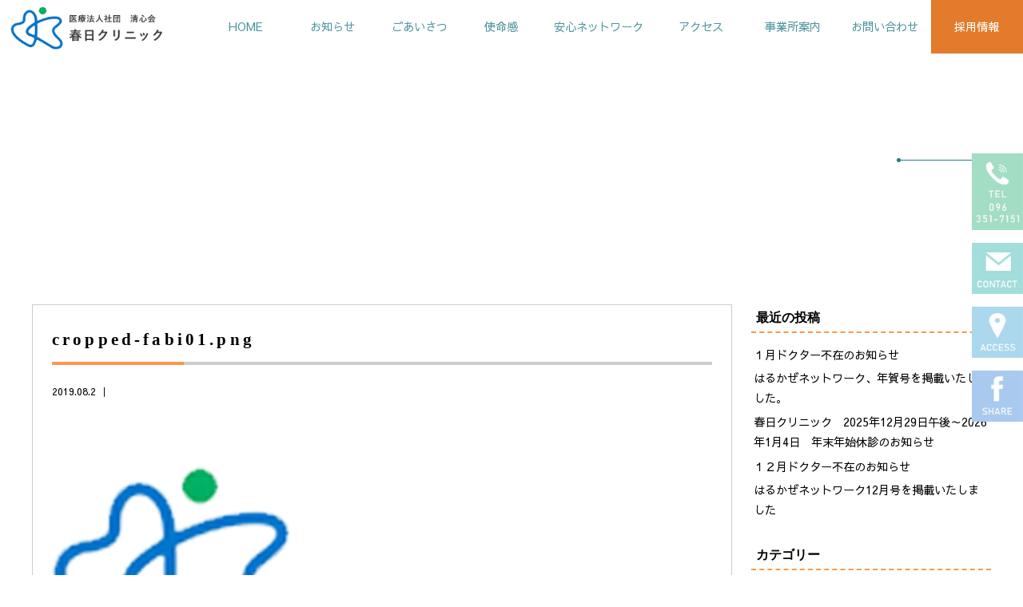

--- FILE ---
content_type: text/html; charset=UTF-8
request_url: https://seisinkai.or.jp/cropped-fabi01-png
body_size: 13107
content:
<!doctype html>
<!--[if lt IE 7]><html dir="ltr" lang="ja" prefix="og: https://ogp.me/ns#" class="no-js lt-ie9 lt-ie8 lt-ie7"><![endif]-->
<!--[if (IE 7)&!(IEMobile)]><html dir="ltr" lang="ja" prefix="og: https://ogp.me/ns#" class="no-js lt-ie9 lt-ie8"><![endif]-->
<!--[if (IE 8)&!(IEMobile)]><html dir="ltr" lang="ja" prefix="og: https://ogp.me/ns#" class="no-js lt-ie9"><![endif]-->
<!--[if gt IE 8]><!--> <html dir="ltr" lang="ja" prefix="og: https://ogp.me/ns#" class="no-js"><!--<![endif]-->

<head>
<!-- Global site tag (gtag.js) - Google Analytics -->
<script async src="https://www.googletagmanager.com/gtag/js?id=UA-133834635-36"></script>
<script>
  window.dataLayer = window.dataLayer || [];
  function gtag(){dataLayer.push(arguments);}
  gtag('js', new Date());

  gtag('config', 'UA-133834635-36');
</script>

<meta charset="utf-8">
<meta http-equiv="X-UA-Compatible" content="IE=edge,chrome=1">

<meta name="HandheldFriendly" content="True">
<meta name="MobileOptimized" content="320">
<meta name="viewport" content="width=device-width, initial-scale=1.0"/>
<link rel="apple-touch-icon" href="https://seisinkai.or.jp/wp-content/themes/gamma/library/images/apple-icon-touch.png">
<link rel="icon" href="https://seisinkai.or.jp/wp-content/themes/gamma/library/images/favicon.ico">
<!--[if IE]>
<link rel="shortcut icon" href="https://seisinkai.or.jp/wp-content/themes/gamma/favicon.ico">
<![endif]-->
<meta name="msapplication-TileColor" content="#f01d4f">
<meta name="msapplication-TileImage" content="https://seisinkai.or.jp/wp-content/themes/gamma/library/images/win8-tile-icon.png">
<link rel="pingback" href="https://seisinkai.or.jp/xmlrpc.php">
<link rel="stylesheet" href="https://maxcdn.bootstrapcdn.com/font-awesome/4.4.0/css/font-awesome.min.css">
<link rel="stylesheet" href="https://use.fontawesome.com/releases/v5.8.1/css/all.css" integrity="sha384-50oBUHEmvpQ+1lW4y57PTFmhCaXp0ML5d60M1M7uH2+nqUivzIebhndOJK28anvf" crossorigin="anonymous">
<link href="https://fonts.googleapis.com/css?family=Sawarabi+Gothic&display=swap" rel="stylesheet">
<link href="https://fonts.googleapis.com/css?family=Gothic+A1&display=swap" rel="stylesheet"> 
<link rel="stylesheet"href="https://seisinkai.or.jp/wp-content/themes/gamma/style2.css">
<script src="http://maps.google.com/maps/api/js?key=AIzaSyBCL89YnaKcz2O919DQiw-T6fvqyuw_1QU"></script>

		<!-- All in One SEO 4.9.3 - aioseo.com -->
		<title>cropped-fabi01.png | 清心会 春日クリニック</title>
	<meta name="description" content="http://seisinkai.or.jp/wp-content/uploads/cropped-fabi0" />
	<meta name="robots" content="max-image-preview:large" />
	<meta name="author" content="cubead"/>
	<link rel="canonical" href="https://seisinkai.or.jp/cropped-fabi01-png" />
	<meta name="generator" content="All in One SEO (AIOSEO) 4.9.3" />
		<meta property="og:locale" content="ja_JP" />
		<meta property="og:site_name" content="清心会　春日クリニック |" />
		<meta property="og:type" content="article" />
		<meta property="og:title" content="cropped-fabi01.png | 清心会 春日クリニック" />
		<meta property="og:description" content="http://seisinkai.or.jp/wp-content/uploads/cropped-fabi0" />
		<meta property="og:url" content="https://seisinkai.or.jp/cropped-fabi01-png" />
		<meta property="article:published_time" content="2019-08-02T08:21:13+00:00" />
		<meta property="article:modified_time" content="2019-08-02T08:21:13+00:00" />
		<meta name="twitter:card" content="summary" />
		<meta name="twitter:title" content="cropped-fabi01.png | 清心会 春日クリニック" />
		<meta name="twitter:description" content="http://seisinkai.or.jp/wp-content/uploads/cropped-fabi0" />
		<script type="application/ld+json" class="aioseo-schema">
			{"@context":"https:\/\/schema.org","@graph":[{"@type":"BreadcrumbList","@id":"https:\/\/seisinkai.or.jp\/cropped-fabi01-png#breadcrumblist","itemListElement":[{"@type":"ListItem","@id":"https:\/\/seisinkai.or.jp#listItem","position":1,"name":"\u30db\u30fc\u30e0","item":"https:\/\/seisinkai.or.jp","nextItem":{"@type":"ListItem","@id":"https:\/\/seisinkai.or.jp\/cropped-fabi01-png#listItem","name":"cropped-fabi01.png"}},{"@type":"ListItem","@id":"https:\/\/seisinkai.or.jp\/cropped-fabi01-png#listItem","position":2,"name":"cropped-fabi01.png","previousItem":{"@type":"ListItem","@id":"https:\/\/seisinkai.or.jp#listItem","name":"\u30db\u30fc\u30e0"}}]},{"@type":"ItemPage","@id":"https:\/\/seisinkai.or.jp\/cropped-fabi01-png#itempage","url":"https:\/\/seisinkai.or.jp\/cropped-fabi01-png","name":"cropped-fabi01.png | \u6e05\u5fc3\u4f1a \u6625\u65e5\u30af\u30ea\u30cb\u30c3\u30af","description":"http:\/\/seisinkai.or.jp\/wp-content\/uploads\/cropped-fabi0","inLanguage":"ja","isPartOf":{"@id":"https:\/\/seisinkai.or.jp\/#website"},"breadcrumb":{"@id":"https:\/\/seisinkai.or.jp\/cropped-fabi01-png#breadcrumblist"},"author":{"@id":"https:\/\/seisinkai.or.jp\/archives\/author\/cubead#author"},"creator":{"@id":"https:\/\/seisinkai.or.jp\/archives\/author\/cubead#author"},"image":{"@type":"ImageObject","url":"https:\/\/seisinkai.or.jp\/wp-content\/uploads\/noimage.jpg","@id":"https:\/\/seisinkai.or.jp\/cropped-fabi01-png\/#mainImage","width":1000,"height":602},"primaryImageOfPage":{"@id":"https:\/\/seisinkai.or.jp\/cropped-fabi01-png#mainImage"},"datePublished":"2019-08-02T17:21:13+09:00","dateModified":"2019-08-02T17:21:13+09:00"},{"@type":"Organization","@id":"https:\/\/seisinkai.or.jp\/#organization","name":"\u6e05\u5fc3\u4f1a\u3000\u6625\u65e5\u30af\u30ea\u30cb\u30c3\u30af","url":"https:\/\/seisinkai.or.jp\/"},{"@type":"Person","@id":"https:\/\/seisinkai.or.jp\/archives\/author\/cubead#author","url":"https:\/\/seisinkai.or.jp\/archives\/author\/cubead","name":"cubead","image":{"@type":"ImageObject","@id":"https:\/\/seisinkai.or.jp\/cropped-fabi01-png#authorImage","url":"https:\/\/secure.gravatar.com\/avatar\/dd71f6f8ad1a514a51cf329a3f58d41e?s=96&d=mm&r=g","width":96,"height":96,"caption":"cubead"}},{"@type":"WebSite","@id":"https:\/\/seisinkai.or.jp\/#website","url":"https:\/\/seisinkai.or.jp\/","name":"\u6e05\u5fc3\u4f1a\u3000\u6625\u65e5\u30af\u30ea\u30cb\u30c3\u30af","inLanguage":"ja","publisher":{"@id":"https:\/\/seisinkai.or.jp\/#organization"}}]}
		</script>
		<!-- All in One SEO -->

<link rel='dns-prefetch' href='//stats.wp.com' />
<link rel='dns-prefetch' href='//v0.wordpress.com' />
<script type="text/javascript">
window._wpemojiSettings = {"baseUrl":"https:\/\/s.w.org\/images\/core\/emoji\/14.0.0\/72x72\/","ext":".png","svgUrl":"https:\/\/s.w.org\/images\/core\/emoji\/14.0.0\/svg\/","svgExt":".svg","source":{"concatemoji":"https:\/\/seisinkai.or.jp\/wp-includes\/js\/wp-emoji-release.min.js"}};
/*! This file is auto-generated */
!function(e,a,t){var n,r,o,i=a.createElement("canvas"),p=i.getContext&&i.getContext("2d");function s(e,t){p.clearRect(0,0,i.width,i.height),p.fillText(e,0,0);e=i.toDataURL();return p.clearRect(0,0,i.width,i.height),p.fillText(t,0,0),e===i.toDataURL()}function c(e){var t=a.createElement("script");t.src=e,t.defer=t.type="text/javascript",a.getElementsByTagName("head")[0].appendChild(t)}for(o=Array("flag","emoji"),t.supports={everything:!0,everythingExceptFlag:!0},r=0;r<o.length;r++)t.supports[o[r]]=function(e){if(p&&p.fillText)switch(p.textBaseline="top",p.font="600 32px Arial",e){case"flag":return s("\ud83c\udff3\ufe0f\u200d\u26a7\ufe0f","\ud83c\udff3\ufe0f\u200b\u26a7\ufe0f")?!1:!s("\ud83c\uddfa\ud83c\uddf3","\ud83c\uddfa\u200b\ud83c\uddf3")&&!s("\ud83c\udff4\udb40\udc67\udb40\udc62\udb40\udc65\udb40\udc6e\udb40\udc67\udb40\udc7f","\ud83c\udff4\u200b\udb40\udc67\u200b\udb40\udc62\u200b\udb40\udc65\u200b\udb40\udc6e\u200b\udb40\udc67\u200b\udb40\udc7f");case"emoji":return!s("\ud83e\udef1\ud83c\udffb\u200d\ud83e\udef2\ud83c\udfff","\ud83e\udef1\ud83c\udffb\u200b\ud83e\udef2\ud83c\udfff")}return!1}(o[r]),t.supports.everything=t.supports.everything&&t.supports[o[r]],"flag"!==o[r]&&(t.supports.everythingExceptFlag=t.supports.everythingExceptFlag&&t.supports[o[r]]);t.supports.everythingExceptFlag=t.supports.everythingExceptFlag&&!t.supports.flag,t.DOMReady=!1,t.readyCallback=function(){t.DOMReady=!0},t.supports.everything||(n=function(){t.readyCallback()},a.addEventListener?(a.addEventListener("DOMContentLoaded",n,!1),e.addEventListener("load",n,!1)):(e.attachEvent("onload",n),a.attachEvent("onreadystatechange",function(){"complete"===a.readyState&&t.readyCallback()})),(e=t.source||{}).concatemoji?c(e.concatemoji):e.wpemoji&&e.twemoji&&(c(e.twemoji),c(e.wpemoji)))}(window,document,window._wpemojiSettings);
</script>
<style type="text/css">
img.wp-smiley,
img.emoji {
	display: inline !important;
	border: none !important;
	box-shadow: none !important;
	height: 1em !important;
	width: 1em !important;
	margin: 0 0.07em !important;
	vertical-align: -0.1em !important;
	background: none !important;
	padding: 0 !important;
}
</style>
	<link rel='stylesheet' id='wp-block-library-css' href='https://seisinkai.or.jp/wp-includes/css/dist/block-library/style.min.css' type='text/css' media='all' />
<style id='wp-block-library-inline-css' type='text/css'>
.has-text-align-justify{text-align:justify;}
</style>
<link rel='stylesheet' id='aioseo/css/src/vue/standalone/blocks/table-of-contents/global.scss-css' href='https://seisinkai.or.jp/wp-content/plugins/all-in-one-seo-pack/dist/Lite/assets/css/table-of-contents/global.e90f6d47.css' type='text/css' media='all' />
<link rel='stylesheet' id='mediaelement-css' href='https://seisinkai.or.jp/wp-includes/js/mediaelement/mediaelementplayer-legacy.min.css' type='text/css' media='all' />
<link rel='stylesheet' id='wp-mediaelement-css' href='https://seisinkai.or.jp/wp-includes/js/mediaelement/wp-mediaelement.min.css' type='text/css' media='all' />
<link rel='stylesheet' id='classic-theme-styles-css' href='https://seisinkai.or.jp/wp-includes/css/classic-themes.min.css' type='text/css' media='all' />
<style id='global-styles-inline-css' type='text/css'>
body{--wp--preset--color--black: #000000;--wp--preset--color--cyan-bluish-gray: #abb8c3;--wp--preset--color--white: #ffffff;--wp--preset--color--pale-pink: #f78da7;--wp--preset--color--vivid-red: #cf2e2e;--wp--preset--color--luminous-vivid-orange: #ff6900;--wp--preset--color--luminous-vivid-amber: #fcb900;--wp--preset--color--light-green-cyan: #7bdcb5;--wp--preset--color--vivid-green-cyan: #00d084;--wp--preset--color--pale-cyan-blue: #8ed1fc;--wp--preset--color--vivid-cyan-blue: #0693e3;--wp--preset--color--vivid-purple: #9b51e0;--wp--preset--gradient--vivid-cyan-blue-to-vivid-purple: linear-gradient(135deg,rgba(6,147,227,1) 0%,rgb(155,81,224) 100%);--wp--preset--gradient--light-green-cyan-to-vivid-green-cyan: linear-gradient(135deg,rgb(122,220,180) 0%,rgb(0,208,130) 100%);--wp--preset--gradient--luminous-vivid-amber-to-luminous-vivid-orange: linear-gradient(135deg,rgba(252,185,0,1) 0%,rgba(255,105,0,1) 100%);--wp--preset--gradient--luminous-vivid-orange-to-vivid-red: linear-gradient(135deg,rgba(255,105,0,1) 0%,rgb(207,46,46) 100%);--wp--preset--gradient--very-light-gray-to-cyan-bluish-gray: linear-gradient(135deg,rgb(238,238,238) 0%,rgb(169,184,195) 100%);--wp--preset--gradient--cool-to-warm-spectrum: linear-gradient(135deg,rgb(74,234,220) 0%,rgb(151,120,209) 20%,rgb(207,42,186) 40%,rgb(238,44,130) 60%,rgb(251,105,98) 80%,rgb(254,248,76) 100%);--wp--preset--gradient--blush-light-purple: linear-gradient(135deg,rgb(255,206,236) 0%,rgb(152,150,240) 100%);--wp--preset--gradient--blush-bordeaux: linear-gradient(135deg,rgb(254,205,165) 0%,rgb(254,45,45) 50%,rgb(107,0,62) 100%);--wp--preset--gradient--luminous-dusk: linear-gradient(135deg,rgb(255,203,112) 0%,rgb(199,81,192) 50%,rgb(65,88,208) 100%);--wp--preset--gradient--pale-ocean: linear-gradient(135deg,rgb(255,245,203) 0%,rgb(182,227,212) 50%,rgb(51,167,181) 100%);--wp--preset--gradient--electric-grass: linear-gradient(135deg,rgb(202,248,128) 0%,rgb(113,206,126) 100%);--wp--preset--gradient--midnight: linear-gradient(135deg,rgb(2,3,129) 0%,rgb(40,116,252) 100%);--wp--preset--duotone--dark-grayscale: url('#wp-duotone-dark-grayscale');--wp--preset--duotone--grayscale: url('#wp-duotone-grayscale');--wp--preset--duotone--purple-yellow: url('#wp-duotone-purple-yellow');--wp--preset--duotone--blue-red: url('#wp-duotone-blue-red');--wp--preset--duotone--midnight: url('#wp-duotone-midnight');--wp--preset--duotone--magenta-yellow: url('#wp-duotone-magenta-yellow');--wp--preset--duotone--purple-green: url('#wp-duotone-purple-green');--wp--preset--duotone--blue-orange: url('#wp-duotone-blue-orange');--wp--preset--font-size--small: 13px;--wp--preset--font-size--medium: 20px;--wp--preset--font-size--large: 36px;--wp--preset--font-size--x-large: 42px;--wp--preset--spacing--20: 0.44rem;--wp--preset--spacing--30: 0.67rem;--wp--preset--spacing--40: 1rem;--wp--preset--spacing--50: 1.5rem;--wp--preset--spacing--60: 2.25rem;--wp--preset--spacing--70: 3.38rem;--wp--preset--spacing--80: 5.06rem;--wp--preset--shadow--natural: 6px 6px 9px rgba(0, 0, 0, 0.2);--wp--preset--shadow--deep: 12px 12px 50px rgba(0, 0, 0, 0.4);--wp--preset--shadow--sharp: 6px 6px 0px rgba(0, 0, 0, 0.2);--wp--preset--shadow--outlined: 6px 6px 0px -3px rgba(255, 255, 255, 1), 6px 6px rgba(0, 0, 0, 1);--wp--preset--shadow--crisp: 6px 6px 0px rgba(0, 0, 0, 1);}:where(.is-layout-flex){gap: 0.5em;}body .is-layout-flow > .alignleft{float: left;margin-inline-start: 0;margin-inline-end: 2em;}body .is-layout-flow > .alignright{float: right;margin-inline-start: 2em;margin-inline-end: 0;}body .is-layout-flow > .aligncenter{margin-left: auto !important;margin-right: auto !important;}body .is-layout-constrained > .alignleft{float: left;margin-inline-start: 0;margin-inline-end: 2em;}body .is-layout-constrained > .alignright{float: right;margin-inline-start: 2em;margin-inline-end: 0;}body .is-layout-constrained > .aligncenter{margin-left: auto !important;margin-right: auto !important;}body .is-layout-constrained > :where(:not(.alignleft):not(.alignright):not(.alignfull)){max-width: var(--wp--style--global--content-size);margin-left: auto !important;margin-right: auto !important;}body .is-layout-constrained > .alignwide{max-width: var(--wp--style--global--wide-size);}body .is-layout-flex{display: flex;}body .is-layout-flex{flex-wrap: wrap;align-items: center;}body .is-layout-flex > *{margin: 0;}:where(.wp-block-columns.is-layout-flex){gap: 2em;}.has-black-color{color: var(--wp--preset--color--black) !important;}.has-cyan-bluish-gray-color{color: var(--wp--preset--color--cyan-bluish-gray) !important;}.has-white-color{color: var(--wp--preset--color--white) !important;}.has-pale-pink-color{color: var(--wp--preset--color--pale-pink) !important;}.has-vivid-red-color{color: var(--wp--preset--color--vivid-red) !important;}.has-luminous-vivid-orange-color{color: var(--wp--preset--color--luminous-vivid-orange) !important;}.has-luminous-vivid-amber-color{color: var(--wp--preset--color--luminous-vivid-amber) !important;}.has-light-green-cyan-color{color: var(--wp--preset--color--light-green-cyan) !important;}.has-vivid-green-cyan-color{color: var(--wp--preset--color--vivid-green-cyan) !important;}.has-pale-cyan-blue-color{color: var(--wp--preset--color--pale-cyan-blue) !important;}.has-vivid-cyan-blue-color{color: var(--wp--preset--color--vivid-cyan-blue) !important;}.has-vivid-purple-color{color: var(--wp--preset--color--vivid-purple) !important;}.has-black-background-color{background-color: var(--wp--preset--color--black) !important;}.has-cyan-bluish-gray-background-color{background-color: var(--wp--preset--color--cyan-bluish-gray) !important;}.has-white-background-color{background-color: var(--wp--preset--color--white) !important;}.has-pale-pink-background-color{background-color: var(--wp--preset--color--pale-pink) !important;}.has-vivid-red-background-color{background-color: var(--wp--preset--color--vivid-red) !important;}.has-luminous-vivid-orange-background-color{background-color: var(--wp--preset--color--luminous-vivid-orange) !important;}.has-luminous-vivid-amber-background-color{background-color: var(--wp--preset--color--luminous-vivid-amber) !important;}.has-light-green-cyan-background-color{background-color: var(--wp--preset--color--light-green-cyan) !important;}.has-vivid-green-cyan-background-color{background-color: var(--wp--preset--color--vivid-green-cyan) !important;}.has-pale-cyan-blue-background-color{background-color: var(--wp--preset--color--pale-cyan-blue) !important;}.has-vivid-cyan-blue-background-color{background-color: var(--wp--preset--color--vivid-cyan-blue) !important;}.has-vivid-purple-background-color{background-color: var(--wp--preset--color--vivid-purple) !important;}.has-black-border-color{border-color: var(--wp--preset--color--black) !important;}.has-cyan-bluish-gray-border-color{border-color: var(--wp--preset--color--cyan-bluish-gray) !important;}.has-white-border-color{border-color: var(--wp--preset--color--white) !important;}.has-pale-pink-border-color{border-color: var(--wp--preset--color--pale-pink) !important;}.has-vivid-red-border-color{border-color: var(--wp--preset--color--vivid-red) !important;}.has-luminous-vivid-orange-border-color{border-color: var(--wp--preset--color--luminous-vivid-orange) !important;}.has-luminous-vivid-amber-border-color{border-color: var(--wp--preset--color--luminous-vivid-amber) !important;}.has-light-green-cyan-border-color{border-color: var(--wp--preset--color--light-green-cyan) !important;}.has-vivid-green-cyan-border-color{border-color: var(--wp--preset--color--vivid-green-cyan) !important;}.has-pale-cyan-blue-border-color{border-color: var(--wp--preset--color--pale-cyan-blue) !important;}.has-vivid-cyan-blue-border-color{border-color: var(--wp--preset--color--vivid-cyan-blue) !important;}.has-vivid-purple-border-color{border-color: var(--wp--preset--color--vivid-purple) !important;}.has-vivid-cyan-blue-to-vivid-purple-gradient-background{background: var(--wp--preset--gradient--vivid-cyan-blue-to-vivid-purple) !important;}.has-light-green-cyan-to-vivid-green-cyan-gradient-background{background: var(--wp--preset--gradient--light-green-cyan-to-vivid-green-cyan) !important;}.has-luminous-vivid-amber-to-luminous-vivid-orange-gradient-background{background: var(--wp--preset--gradient--luminous-vivid-amber-to-luminous-vivid-orange) !important;}.has-luminous-vivid-orange-to-vivid-red-gradient-background{background: var(--wp--preset--gradient--luminous-vivid-orange-to-vivid-red) !important;}.has-very-light-gray-to-cyan-bluish-gray-gradient-background{background: var(--wp--preset--gradient--very-light-gray-to-cyan-bluish-gray) !important;}.has-cool-to-warm-spectrum-gradient-background{background: var(--wp--preset--gradient--cool-to-warm-spectrum) !important;}.has-blush-light-purple-gradient-background{background: var(--wp--preset--gradient--blush-light-purple) !important;}.has-blush-bordeaux-gradient-background{background: var(--wp--preset--gradient--blush-bordeaux) !important;}.has-luminous-dusk-gradient-background{background: var(--wp--preset--gradient--luminous-dusk) !important;}.has-pale-ocean-gradient-background{background: var(--wp--preset--gradient--pale-ocean) !important;}.has-electric-grass-gradient-background{background: var(--wp--preset--gradient--electric-grass) !important;}.has-midnight-gradient-background{background: var(--wp--preset--gradient--midnight) !important;}.has-small-font-size{font-size: var(--wp--preset--font-size--small) !important;}.has-medium-font-size{font-size: var(--wp--preset--font-size--medium) !important;}.has-large-font-size{font-size: var(--wp--preset--font-size--large) !important;}.has-x-large-font-size{font-size: var(--wp--preset--font-size--x-large) !important;}
.wp-block-navigation a:where(:not(.wp-element-button)){color: inherit;}
:where(.wp-block-columns.is-layout-flex){gap: 2em;}
.wp-block-pullquote{font-size: 1.5em;line-height: 1.6;}
</style>
<link rel='stylesheet' id='fancybox-css' href='https://seisinkai.or.jp/wp-content/plugins/easy-fancybox/fancybox/1.5.4/jquery.fancybox.min.css' type='text/css' media='screen' />
<style id='fancybox-inline-css' type='text/css'>
#fancybox-outer{background:#ffffff}#fancybox-content{background:#ffffff;border-color:#ffffff;color:#000000;}#fancybox-title,#fancybox-title-float-main{color:#fff}
</style>
<link rel='stylesheet' id='bones-stylesheet-css' href='https://seisinkai.or.jp/wp-content/themes/gamma/style.css' type='text/css' media='all' />
<!--[if lt IE 9]>
<link rel='stylesheet' id='bones-ie-only-css' href='https://seisinkai.or.jp/wp-content/themes/gamma/library/css/ie.css' type='text/css' media='all' />
<![endif]-->
<link rel='stylesheet' id='jetpack_css-css' href='https://seisinkai.or.jp/wp-content/plugins/jetpack/css/jetpack.css' type='text/css' media='all' />
<script type='text/javascript' src='https://seisinkai.or.jp/wp-includes/js/jquery/jquery.min.js' id='jquery-core-js'></script>
<script type='text/javascript' src='https://seisinkai.or.jp/wp-includes/js/jquery/jquery-migrate.min.js' id='jquery-migrate-js'></script>
<script type='text/javascript' src='https://seisinkai.or.jp/wp-content/plugins/standard-widget-extensions/js/jquery.cookie.js' id='jquery-cookie-js'></script>
<script type='text/javascript' src='https://seisinkai.or.jp/wp-content/themes/gamma/library/js/libs/modernizr.custom.min.js' id='bones-modernizr-js'></script>
<link rel="https://api.w.org/" href="https://seisinkai.or.jp/wp-json/" /><link rel="alternate" type="application/json" href="https://seisinkai.or.jp/wp-json/wp/v2/media/487" /><link rel='shortlink' href='https://wp.me/abjxPS-7R' />
<link rel="alternate" type="application/json+oembed" href="https://seisinkai.or.jp/wp-json/oembed/1.0/embed?url=https%3A%2F%2Fseisinkai.or.jp%2Fcropped-fabi01-png" />
<link rel="alternate" type="text/xml+oembed" href="https://seisinkai.or.jp/wp-json/oembed/1.0/embed?url=https%3A%2F%2Fseisinkai.or.jp%2Fcropped-fabi01-png&#038;format=xml" />

<style type="text/css">
    
    #sidebar1 .widget h3
    {
        zoom: 1	; /* for IE7 to display background-image */
        padding-left: 20px;
        margin-left: -20px;
	}

    #sidebar1 .widget .hm-swe-expanded 
    {
        background: url(https://seisinkai.or.jp/wp-content/plugins/standard-widget-extensions/images/minus.gif) no-repeat left center;
    }

    #sidebar1 .widget .hm-swe-collapsed 
    {
        background: url(https://seisinkai.or.jp/wp-content/plugins/standard-widget-extensions/images/plus.gif) no-repeat left center;
    }

    #sidebar1
    {
        overflow: visible	;
    }

        .hm-swe-resize-message {
        height: 50%;
        width: 50%;
        margin: auto;
        position: absolute;
        top: 0; left: 0; bottom: 0; right: 0;
        z-index: 99999;

        color: white;
    }

    .hm-swe-modal-background {
        position: fixed;
        top: 0; left: 0; 	bottom: 0; right: 0;
        background: none repeat scroll 0% 0% rgba(0, 0, 0, 0.85);
        z-index: 99998;
        display: none;
    }
</style>
    	<style>img#wpstats{display:none}</style>
		<style type="text/css" media="screen">body{position:relative}#dynamic-to-top{display:none;overflow:hidden;width:auto;z-index:90;position:fixed;bottom:20px;right:20px;top:auto;left:auto;font-family:sans-serif;font-size:1em;color:#fff;text-decoration:none;text-shadow:0 1px 0 #333;font-weight:bold;padding:17px 16px;border:1px solid #000;background:#111;-webkit-background-origin:border;-moz-background-origin:border;-icab-background-origin:border;-khtml-background-origin:border;-o-background-origin:border;background-origin:border;-webkit-background-clip:padding-box;-moz-background-clip:padding-box;-icab-background-clip:padding-box;-khtml-background-clip:padding-box;-o-background-clip:padding-box;background-clip:padding-box;-webkit-box-shadow:0 1px 3px rgba( 0, 0, 0, 0.4 ), inset 0 0 0 1px rgba( 0, 0, 0, 0.2 ), inset 0 1px 0 rgba( 255, 255, 255, .4 ), inset 0 10px 10px rgba( 255, 255, 255, .1 );-ms-box-shadow:0 1px 3px rgba( 0, 0, 0, 0.4 ), inset 0 0 0 1px rgba( 0, 0, 0, 0.2 ), inset 0 1px 0 rgba( 255, 255, 255, .4 ), inset 0 10px 10px rgba( 255, 255, 255, .1 );-moz-box-shadow:0 1px 3px rgba( 0, 0, 0, 0.4 ), inset 0 0 0 1px rgba( 0, 0, 0, 0.2 ), inset 0 1px 0 rgba( 255, 255, 255, .4 ), inset 0 10px 10px rgba( 255, 255, 255, .1 );-o-box-shadow:0 1px 3px rgba( 0, 0, 0, 0.4 ), inset 0 0 0 1px rgba( 0, 0, 0, 0.2 ), inset 0 1px 0 rgba( 255, 255, 255, .4 ), inset 0 10px 10px rgba( 255, 255, 255, .1 );-khtml-box-shadow:0 1px 3px rgba( 0, 0, 0, 0.4 ), inset 0 0 0 1px rgba( 0, 0, 0, 0.2 ), inset 0 1px 0 rgba( 255, 255, 255, .4 ), inset 0 10px 10px rgba( 255, 255, 255, .1 );-icab-box-shadow:0 1px 3px rgba( 0, 0, 0, 0.4 ), inset 0 0 0 1px rgba( 0, 0, 0, 0.2 ), inset 0 1px 0 rgba( 255, 255, 255, .4 ), inset 0 10px 10px rgba( 255, 255, 255, .1 );box-shadow:0 1px 3px rgba( 0, 0, 0, 0.4 ), inset 0 0 0 1px rgba( 0, 0, 0, 0.2 ), inset 0 1px 0 rgba( 255, 255, 255, .4 ), inset 0 10px 10px rgba( 255, 255, 255, .1 );-webkit-border-radius:30px;-moz-border-radius:30px;-icab-border-radius:30px;-khtml-border-radius:30px;border-radius:30px}#dynamic-to-top:hover{background:#4d5858;background:#111 -webkit-gradient( linear, 0% 0%, 0% 100%, from( rgba( 255, 255, 255, .2 ) ), to( rgba( 0, 0, 0, 0 ) ) );background:#111 -webkit-linear-gradient( top, rgba( 255, 255, 255, .2 ), rgba( 0, 0, 0, 0 ) );background:#111 -khtml-linear-gradient( top, rgba( 255, 255, 255, .2 ), rgba( 0, 0, 0, 0 ) );background:#111 -moz-linear-gradient( top, rgba( 255, 255, 255, .2 ), rgba( 0, 0, 0, 0 ) );background:#111 -o-linear-gradient( top, rgba( 255, 255, 255, .2 ), rgba( 0, 0, 0, 0 ) );background:#111 -ms-linear-gradient( top, rgba( 255, 255, 255, .2 ), rgba( 0, 0, 0, 0 ) );background:#111 -icab-linear-gradient( top, rgba( 255, 255, 255, .2 ), rgba( 0, 0, 0, 0 ) );background:#111 linear-gradient( top, rgba( 255, 255, 255, .2 ), rgba( 0, 0, 0, 0 ) );cursor:pointer}#dynamic-to-top:active{background:#111;background:#111 -webkit-gradient( linear, 0% 0%, 0% 100%, from( rgba( 0, 0, 0, .3 ) ), to( rgba( 0, 0, 0, 0 ) ) );background:#111 -webkit-linear-gradient( top, rgba( 0, 0, 0, .1 ), rgba( 0, 0, 0, 0 ) );background:#111 -moz-linear-gradient( top, rgba( 0, 0, 0, .1 ), rgba( 0, 0, 0, 0 ) );background:#111 -khtml-linear-gradient( top, rgba( 0, 0, 0, .1 ), rgba( 0, 0, 0, 0 ) );background:#111 -o-linear-gradient( top, rgba( 0, 0, 0, .1 ), rgba( 0, 0, 0, 0 ) );background:#111 -ms-linear-gradient( top, rgba( 0, 0, 0, .1 ), rgba( 0, 0, 0, 0 ) );background:#111 -icab-linear-gradient( top, rgba( 0, 0, 0, .1 ), rgba( 0, 0, 0, 0 ) );background:#111 linear-gradient( top, rgba( 0, 0, 0, .1 ), rgba( 0, 0, 0, 0 ) )}#dynamic-to-top,#dynamic-to-top:active,#dynamic-to-top:focus,#dynamic-to-top:hover{outline:none}#dynamic-to-top span{display:block;overflow:hidden;width:14px;height:12px;background:url( https://seisinkai.or.jp/wp-content/plugins/dynamic-to-top/css/images/up.png )no-repeat center center}</style><link rel="icon" href="https://seisinkai.or.jp/wp-content/uploads/cropped-fabi01-32x32.png" sizes="32x32" />
<link rel="icon" href="https://seisinkai.or.jp/wp-content/uploads/cropped-fabi01-192x192.png" sizes="192x192" />
<link rel="apple-touch-icon" href="https://seisinkai.or.jp/wp-content/uploads/cropped-fabi01-180x180.png" />
<meta name="msapplication-TileImage" content="https://seisinkai.or.jp/wp-content/uploads/cropped-fabi01-270x270.png" />
</head>
<body class="attachment attachment-template-default single single-attachment postid-487 attachmentid-487 attachment-png metaslider-plugin" onLoad="initialize();">

<div id="container">
  <div class="hyde"></div>
  <!-- スマホ用ナビゲーション -->

<div id="spnavbtn">
  <div class="nav-trigger"> <span></span> <span></span> <span></span> </div>
  <p></p>
</div>
<div id="spnav">
  <div class="trigger">
    <h1> <a href="https://seisinkai.or.jp"> <img src="https://seisinkai.or.jp/wp-content/themes/gamma/library/images/logo.png" alt="清心会　春日クリニック"> </a> </h1>
    <ul>
      <li>
        <dl id="spnav01" class="spnav_t">
          <dt class="navleft"><a href="https://seisinkai.or.jp/news">お知らせ</a></dt>
          <dt class="open1 navright"><i class="fa fa-caret-down" aria-hidden="true"></i></dt>
          <dd>
          <a class="subnav" href="https://seisinkai.or.jp/news"><i class="fa fa-caret-right" aria-hidden="true"></i>お知らせ</a>
          <a class="subnav" href="https://seisinkai.or.jp/orihime"><i class="fa fa-caret-right" aria-hidden="true"></i>おりひめの会</a>
          <a class="subnav" href="https://seisinkai.or.jp/network"><i class="fa fa-caret-right" aria-hidden="true"></i>春日クリニック広報誌はるかぜネットワーク</a> </dd>
        </dl>
      </li>
      <li>
        <dl id="spnav02" class="spnav_t">
          <dt class="navleft"><a href="https://seisinkai.or.jp/cl">事業所案内</a></dt>
          <dt class="open2 navright"><i class="fa fa-caret-down" aria-hidden="true"></i></dt>
          <dd>
          <a class="subnav" href="https://seisinkai.or.jp/cl"><i class="fa fa-caret-right" aria-hidden="true"></i>春日クリニック</a>
          <a class="subnav" href="https://seisinkai.or.jp/st"><i class="fa fa-caret-right" aria-hidden="true"></i>はるかぜ訪問看護ステーション</a>
          <a class="subnav" href="https://seisinkai.or.jp/hp"><i class="fa fa-caret-right" aria-hidden="true"></i>はるかぜ介護福祉ステーション</a>
          <a class="subnav" href="https://seisinkai.or.jp/kyotaku"><i class="fa fa-caret-right" aria-hidden="true"></i>はるかぜ居宅介護支援事業所</a>
          <a class="subnav" href="https://seisinkai.or.jp/triha"><i class="fa fa-caret-right" aria-hidden="true"></i>はるかぜ通所リハビリステーション</a>
          <a class="subnav" href="https://seisinkai.or.jp/hriha"><i class="fa fa-caret-right" aria-hidden="true"></i>春日クリニック訪問リハビリテーション</a>
          <a class="subnav" href="https://seisinkai.or.jp/fukugou"><i class="fa fa-caret-right" aria-hidden="true"></i>看護小規模多機能型居宅介護はるかぜ</a>
          <a class="subnav" href="https://seisinkai.or.jp/day"><i class="fa fa-caret-right" aria-hidden="true"></i>デイサービスセンターはるかぜ</a>
          <a class="subnav" href="https://seisinkai.or.jp/anshin"><i class="fa fa-caret-right" aria-hidden="true"></i>サービス付き高齢者向け住宅杏心の丘</a
		  ></dd>
        </dl>
      </li>
      <li>
        <dl id="spnav03" class="spnav_t">
          <dt class="navleft"><a href="/recruitment">採用情報</a></dt>
          <dt class="open2 navright"><i class="fa fa-caret-down" aria-hidden="true"></i></dt>
          <dd>
          <a class="subnav" href="https://seisinkai.or.jp/recruitment"><i class="fa fa-caret-right" aria-hidden="true"></i>採用情報</a>
          <a class="subnav" href="https://seisinkai.or.jp/archives/talk"><i class="fa fa-caret-right" aria-hidden="true"></i>先輩スタッフの声</a>
          <a class="subnav" href="https://seisinkai.or.jp/recruitment#rectypes"><i class="fa fa-caret-right" aria-hidden="true"></i>募集要項</a>
          <a class="subnav" href="https://seisinkai.or.jp/recruitment#entry"><i class="fa fa-caret-right" aria-hidden="true"></i>エントリーフォーム</a></dd>
        </dl>
      </li>
      <li class="spnav_t"><a href="https://seisinkai.or.jp/walk">ごあいさつ</a></li>
      <li class="spnav_t"><a href="https://seisinkai.or.jp/rinen">使命感</a></li>
      <li class="spnav_t"><a href="https://seisinkai.or.jp/reassurance">安心ネットワーク</a></li>
      <li class="spnav_t"><a href="https://seisinkai.or.jp/access">アクセス</a></li>
      <li id="spnav04" class="spnav_t"><a href="https://seisinkai.or.jp/contact">お問い合わせ</a></li>
    </ul>
    
    <!--<div id="spsns">
		<a href="https://www.facebook.com/jinseikai.kumamoto/" target="_blank">
			<img src="/wp-content/themes/gamma/library/images/sns02.png" alt="facebook">
		</a>
		<a href="https://twitter.com/kokoro_hitotu_" target="_blank">
			<img src="/wp-content/themes/gamma/library/images/sns03.png" alt="twitter">
		</a>
		<a href="https://www.instagram.com/kokorohitotu/?hl=ja" target="_blank">
			<img src="/wp-content/themes/gamma/library/images/sns01.png" alt="instagram">
		</a>
	</div>--> 
    
  </div>
</div>
<ul class="rpbox">
  <li><a href="tel:0963517151"><img class="pc" src="https://seisinkai.or.jp/wp-content/themes/gamma/library/images/rpbox01pc.jpg" alt="tel"><img class="sp" src="https://seisinkai.or.jp/wp-content/themes/gamma/library/images/rpbox01.jpg" alt="tel"></a></li>
  <li><a href="https://seisinkai.or.jp/contact"><img src="https://seisinkai.or.jp/wp-content/themes/gamma/library/images/rpbox02.jpg" alt="contact"></a></li>
  <li><a href="https://seisinkai.or.jp/access"><img src="https://seisinkai.or.jp/wp-content/themes/gamma/library/images/rpbox03.jpg" alt="access"></a></li>
  <li><a target="_blank" href="https://www.facebook.com/%E5%8C%BB%E7%99%82%E6%B3%95%E4%BA%BA%E7%A4%BE%E5%9B%A3-%E6%B8%85%E5%BF%83%E4%BC%9A-%E6%98%A5%E6%97%A5%E3%82%AF%E3%83%AA%E3%83%8B%E3%83%83%E3%82%AF-100866104652590/?modal=admin_todo_tour"><img src="https://seisinkai.or.jp/wp-content/themes/gamma/library/images/rpbox04.jpg" alt="share"></a></li>
</ul>
<header class="header">
  <div class="navwrap">
    <ul>
      <li class="navwrap_logo"><a href="https://seisinkai.or.jp"><img src="https://seisinkai.or.jp/wp-content/themes/gamma/library/images/logo.png" alt=""></a></li>
      <li><a href="https://seisinkai.or.jp">HOME</a></li>
      <li><a href="https://seisinkai.or.jp/news">お知らせ</a>
        <ul>
          <li><a href="https://seisinkai.or.jp/orihime">おりひめの会</a></li>
          <li><a href="https://seisinkai.or.jp/network">春日クリニック広報誌<br>
            はるかぜネットワーク</a></li>
        </ul>
      </li>
      <li><a href="https://seisinkai.or.jp/walk">ごあいさつ</a></a></li>
      <li><a href="https://seisinkai.or.jp/rinen">使命感</a></li>
      <li><a href="https://seisinkai.or.jp/reassurance">安心ネットワーク</a></li>
      <li><a href="https://seisinkai.or.jp/access">アクセス</a></li>
      <li><a href="https://seisinkai.or.jp/cl">事業所案内</a>
        <ul>
          <li><a href="https://seisinkai.or.jp/cl">春日クリニック</a></li>
          <li><a href="https://seisinkai.or.jp/st">はるかぜ訪問看護<br>
            ステーション</a></li>
          <li><a href="https://seisinkai.or.jp/hp">はるかぜ介護福祉<br>
            ステーション</a></li>
          <li><a href="https://seisinkai.or.jp/kyotaku">はるかぜ居宅介護<br>
            支援事業所</a></li>
          <li><a href="https://seisinkai.or.jp/triha">はるかぜ通所<br>
            リハビリステーション</a></li>
          <li><a href="https://seisinkai.or.jp/hriha">春日クリニック訪問<br>
            リハビリテーション</a></li>
          <li><a href="https://seisinkai.or.jp/fukugou">看護小規模多機能型<br>
            居宅介護はるかぜ</a></li>
          <li><a href="https://seisinkai.or.jp/day">デイサービスセンター<br>
            はるかぜ</a></li>
          <li><a href="https://seisinkai.or.jp/anshin">サービス付き高齢者向け住宅<br>
            杏心の丘</a></li>
        </ul>
      </li>
      <li><a href="https://seisinkai.or.jp/contact">お問い合わせ</a></li>
      <!--<li><a href=""><img src="https://seisinkai.or.jp/wp-content/themes/gamma/library/images/facebook.png">facebook</a></li>-->
      <li id="saiyoumenu"><a href="https://seisinkai.or.jp/recruitment">採用情報</a>
        <ul>
          <li><a href="https://seisinkai.or.jp/archives/talk">先輩スタッフの声</a></li>
          <li><a href="https://seisinkai.or.jp/recruitment#rectypes">募集要項</a></li>
          <li><a href="https://seisinkai.or.jp/recruitment#entry">エントリーフォーム</a></li>
        </ul>
      </li>
    </ul>
  </div>
</header>
  <div id="sub_top" class="sub_top01">
    <h1 class="j-scroll-switch fadeinright">
      <span></span>
            </h1>
  </div>
  <div id="content" class="blogset">
    <div id="mainsub">
                  <div class="singlewrap">
        <h1 class="stitle">
          cropped-fabi01.png        </h1>
        <ul class="tca">
          <li>
            2019.08.2            ｜
                      </li>
        </ul>
        <div class="singlecont">
          <div class="orihimebikou">
                                  </div>
          <p class="attachment"><a href='https://seisinkai.or.jp/wp-content/uploads/cropped-fabi01.png'><img width="300" height="300" src="https://seisinkai.or.jp/wp-content/uploads/cropped-fabi01-300x300.png" class="attachment-medium size-medium" alt="" decoding="async" loading="lazy" srcset="https://seisinkai.or.jp/wp-content/uploads/cropped-fabi01-300x300.png 300w, https://seisinkai.or.jp/wp-content/uploads/cropped-fabi01-150x150.png 150w, https://seisinkai.or.jp/wp-content/uploads/cropped-fabi01-125x125.png 125w, https://seisinkai.or.jp/wp-content/uploads/cropped-fabi01-270x270.png 270w, https://seisinkai.or.jp/wp-content/uploads/cropped-fabi01-192x192.png 192w, https://seisinkai.or.jp/wp-content/uploads/cropped-fabi01-180x180.png 180w, https://seisinkai.or.jp/wp-content/uploads/cropped-fabi01-32x32.png 32w, https://seisinkai.or.jp/wp-content/uploads/cropped-fabi01.png 512w" sizes="(max-width: 300px) 100vw, 300px" /></a></p>
<p>http://seisinkai.or.jp/wp-content/uploads/cropped-fabi01.png</p>
        </div>
      </div>
            <div class="nav-below" class="clearfix">
          </div>
    <!-- /.nav-below -->
      </div>
  <div id="sidebar1" class="sidebar">
  
		<div id="recent-posts-2" class="widget widget_recent_entries">
		<h4 class="widgettitle">最近の投稿</h4>
		<ul>
											<li>
					<a href="https://seisinkai.or.jp/archives/2736">１月ドクター不在のお知らせ</a>
									</li>
											<li>
					<a href="https://seisinkai.or.jp/archives/2724">はるかぜネットワーク、年賀号を掲載いたしました。</a>
									</li>
											<li>
					<a href="https://seisinkai.or.jp/archives/2714">春日クリニック　2025年12月29日午後～2026年1月4日　年末年始休診のお知らせ</a>
									</li>
											<li>
					<a href="https://seisinkai.or.jp/archives/2683">１２月ドクター不在のお知らせ</a>
									</li>
											<li>
					<a href="https://seisinkai.or.jp/archives/2673">はるかぜネットワーク12月号を掲載いたしました</a>
									</li>
					</ul>

		</div><div id="categories-2" class="widget widget_categories"><h4 class="widgettitle">カテゴリー</h4>
			<ul>
					<li class="cat-item cat-item-9"><a href="https://seisinkai.or.jp/archives/category/harukaze-network">はるかぜネットワーク</a>
</li>
	<li class="cat-item cat-item-8"><a href="https://seisinkai.or.jp/archives/category/orihime">おりひめの会</a>
</li>
	<li class="cat-item cat-item-1"><a href="https://seisinkai.or.jp/archives/category/notice">お知らせ</a>
</li>
			</ul>

			</div><div id="archives-2" class="widget widget_archive"><h4 class="widgettitle">アーカイブ</h4>		<label class="screen-reader-text" for="archives-dropdown-2">アーカイブ</label>
		<select id="archives-dropdown-2" name="archive-dropdown">
			
			<option value="">月を選択</option>
				<option value='https://seisinkai.or.jp/archives/date/2026/01'> 2026年1月 </option>
	<option value='https://seisinkai.or.jp/archives/date/2025/12'> 2025年12月 </option>
	<option value='https://seisinkai.or.jp/archives/date/2025/11'> 2025年11月 </option>
	<option value='https://seisinkai.or.jp/archives/date/2025/10'> 2025年10月 </option>
	<option value='https://seisinkai.or.jp/archives/date/2025/08'> 2025年8月 </option>
	<option value='https://seisinkai.or.jp/archives/date/2025/07'> 2025年7月 </option>
	<option value='https://seisinkai.or.jp/archives/date/2025/06'> 2025年6月 </option>
	<option value='https://seisinkai.or.jp/archives/date/2025/05'> 2025年5月 </option>
	<option value='https://seisinkai.or.jp/archives/date/2025/04'> 2025年4月 </option>
	<option value='https://seisinkai.or.jp/archives/date/2025/03'> 2025年3月 </option>
	<option value='https://seisinkai.or.jp/archives/date/2025/02'> 2025年2月 </option>
	<option value='https://seisinkai.or.jp/archives/date/2025/01'> 2025年1月 </option>
	<option value='https://seisinkai.or.jp/archives/date/2024/12'> 2024年12月 </option>
	<option value='https://seisinkai.or.jp/archives/date/2024/11'> 2024年11月 </option>
	<option value='https://seisinkai.or.jp/archives/date/2024/10'> 2024年10月 </option>
	<option value='https://seisinkai.or.jp/archives/date/2024/09'> 2024年9月 </option>
	<option value='https://seisinkai.or.jp/archives/date/2024/08'> 2024年8月 </option>
	<option value='https://seisinkai.or.jp/archives/date/2024/07'> 2024年7月 </option>
	<option value='https://seisinkai.or.jp/archives/date/2024/06'> 2024年6月 </option>
	<option value='https://seisinkai.or.jp/archives/date/2024/05'> 2024年5月 </option>
	<option value='https://seisinkai.or.jp/archives/date/2024/04'> 2024年4月 </option>
	<option value='https://seisinkai.or.jp/archives/date/2024/03'> 2024年3月 </option>
	<option value='https://seisinkai.or.jp/archives/date/2024/02'> 2024年2月 </option>
	<option value='https://seisinkai.or.jp/archives/date/2024/01'> 2024年1月 </option>
	<option value='https://seisinkai.or.jp/archives/date/2023/12'> 2023年12月 </option>
	<option value='https://seisinkai.or.jp/archives/date/2023/11'> 2023年11月 </option>
	<option value='https://seisinkai.or.jp/archives/date/2023/09'> 2023年9月 </option>
	<option value='https://seisinkai.or.jp/archives/date/2023/08'> 2023年8月 </option>
	<option value='https://seisinkai.or.jp/archives/date/2023/07'> 2023年7月 </option>
	<option value='https://seisinkai.or.jp/archives/date/2023/06'> 2023年6月 </option>
	<option value='https://seisinkai.or.jp/archives/date/2023/05'> 2023年5月 </option>
	<option value='https://seisinkai.or.jp/archives/date/2023/04'> 2023年4月 </option>
	<option value='https://seisinkai.or.jp/archives/date/2023/03'> 2023年3月 </option>
	<option value='https://seisinkai.or.jp/archives/date/2023/02'> 2023年2月 </option>
	<option value='https://seisinkai.or.jp/archives/date/2023/01'> 2023年1月 </option>
	<option value='https://seisinkai.or.jp/archives/date/2022/12'> 2022年12月 </option>
	<option value='https://seisinkai.or.jp/archives/date/2022/10'> 2022年10月 </option>
	<option value='https://seisinkai.or.jp/archives/date/2022/08'> 2022年8月 </option>
	<option value='https://seisinkai.or.jp/archives/date/2022/06'> 2022年6月 </option>
	<option value='https://seisinkai.or.jp/archives/date/2022/05'> 2022年5月 </option>
	<option value='https://seisinkai.or.jp/archives/date/2022/04'> 2022年4月 </option>
	<option value='https://seisinkai.or.jp/archives/date/2022/03'> 2022年3月 </option>
	<option value='https://seisinkai.or.jp/archives/date/2022/02'> 2022年2月 </option>
	<option value='https://seisinkai.or.jp/archives/date/2022/01'> 2022年1月 </option>
	<option value='https://seisinkai.or.jp/archives/date/2021/12'> 2021年12月 </option>
	<option value='https://seisinkai.or.jp/archives/date/2021/11'> 2021年11月 </option>
	<option value='https://seisinkai.or.jp/archives/date/2021/09'> 2021年9月 </option>
	<option value='https://seisinkai.or.jp/archives/date/2021/08'> 2021年8月 </option>
	<option value='https://seisinkai.or.jp/archives/date/2021/07'> 2021年7月 </option>
	<option value='https://seisinkai.or.jp/archives/date/2021/06'> 2021年6月 </option>
	<option value='https://seisinkai.or.jp/archives/date/2021/05'> 2021年5月 </option>
	<option value='https://seisinkai.or.jp/archives/date/2021/04'> 2021年4月 </option>
	<option value='https://seisinkai.or.jp/archives/date/2021/03'> 2021年3月 </option>
	<option value='https://seisinkai.or.jp/archives/date/2021/02'> 2021年2月 </option>
	<option value='https://seisinkai.or.jp/archives/date/2021/01'> 2021年1月 </option>
	<option value='https://seisinkai.or.jp/archives/date/2020/12'> 2020年12月 </option>
	<option value='https://seisinkai.or.jp/archives/date/2020/09'> 2020年9月 </option>
	<option value='https://seisinkai.or.jp/archives/date/2020/08'> 2020年8月 </option>
	<option value='https://seisinkai.or.jp/archives/date/2020/03'> 2020年3月 </option>
	<option value='https://seisinkai.or.jp/archives/date/2020/02'> 2020年2月 </option>
	<option value='https://seisinkai.or.jp/archives/date/2020/01'> 2020年1月 </option>
	<option value='https://seisinkai.or.jp/archives/date/2019/12'> 2019年12月 </option>
	<option value='https://seisinkai.or.jp/archives/date/2019/10'> 2019年10月 </option>
	<option value='https://seisinkai.or.jp/archives/date/2019/09'> 2019年9月 </option>

		</select>

<script type="text/javascript">
/* <![CDATA[ */
(function() {
	var dropdown = document.getElementById( "archives-dropdown-2" );
	function onSelectChange() {
		if ( dropdown.options[ dropdown.selectedIndex ].value !== '' ) {
			document.location.href = this.options[ this.selectedIndex ].value;
		}
	}
	dropdown.onchange = onSelectChange;
})();
/* ]]> */
</script>
			</div></div>
</div>
<footer class="footer">
  <div class="footerbox">
    <div class="footer_textbox">
      <h2>あなたのストーリーに<br>
        責任をもつ医療機関です</h2>
      <p>病気の時はもちろん、健康な時から将来を<br class="sp">
        考えたい方の相談をお受けしています。<br>
        自分や大切な家族の医療や 介護に関する話をしませんか。</p>
    </div>
    <div id="fl">
      <div class="flbox">
        <ul>
          <li><a href="https://seisinkai.or.jp/news">お知らせ</a></li>
          <li><a class="flinmenu" href="https://seisinkai.or.jp/orihime"><img src="https://seisinkai.or.jp/wp-content/themes/gamma/library/images/arrow01.png" alt="→">おりひめの会</a></li>
          <li><a class="flinmenu" href="https://seisinkai.or.jp/network"><img src="https://seisinkai.or.jp/wp-content/themes/gamma/library/images/arrow01.png" alt="→">はるかぜネットワーク</a></li>
          <li><a href="https://seisinkai.or.jp/rinen">使命感</a></li>
          <li><a href="https://seisinkai.or.jp/walk">あゆみ</a></li>
          <li><a href="https://seisinkai.or.jp/reassurance">安心ネットワーク</a></li>
          <li><a href="https://seisinkai.or.jp/access">アクセス</a></li>
          <li><a href="https://seisinkai.or.jp/recruitment">採用情報</a></li>
          <li><a href="https://seisinkai.or.jp/privacy">プライバシーポリシー</a></li>
          <li><a href="https://seisinkai.or.jp/contact">お問い合わせ</a></li>
          <!--<li><a target="_blank" href="https://www.facebook.com/医療法人社団-清心会-春日クリニック-100866104652590"><img src="https://seisinkai.or.jp/wp-content/themes/gamma/library/images/facebookf.png"></a></li>-->
        </ul>
        <ul>
          <li><a href="https://seisinkai.or.jp/cl">事業所案内</a></li>
          <li><a class="flinmenu" href="https://seisinkai.or.jp/cl"><img src="https://seisinkai.or.jp/wp-content/themes/gamma/library/images/arrow01.png" alt="→">春日クリニック</a></li>
          <li><a class="flinmenu" href="https://seisinkai.or.jp/st"><img src="https://seisinkai.or.jp/wp-content/themes/gamma/library/images/arrow01.png" alt="→">はるかぜ訪問看護ステーション</a></li>
          <li><a class="flinmenu" href="https://seisinkai.or.jp/hp"><img src="https://seisinkai.or.jp/wp-content/themes/gamma/library/images/arrow01.png" alt="→">はるかぜ介護福祉ステーション</a></li>
          <li><a class="flinmenu" href="https://seisinkai.or.jp/kyotaku"><img src="https://seisinkai.or.jp/wp-content/themes/gamma/library/images/arrow01.png" alt="→">はるかぜ居宅介護支援事業所</a></li>
          <li><a class="flinmenu" href="https://seisinkai.or.jp/triha"><img src="https://seisinkai.or.jp/wp-content/themes/gamma/library/images/arrow01.png" alt="→">はるかぜ通所リハビリステーション</a></li>
          <li><a class="flinmenu" href="https://seisinkai.or.jp/hriha"><img src="https://seisinkai.or.jp/wp-content/themes/gamma/library/images/arrow01.png" alt="→">春日クリニック訪問リハビリテーション</a></li>
          <li><a class="flinmenu" href="https://seisinkai.or.jp/fukugou"><img src="https://seisinkai.or.jp/wp-content/themes/gamma/library/images/arrow01.png" alt="→">看護小規模多機能型居宅介護はるかぜ</a></li>
          <li><a class="flinmenu" href="https://seisinkai.or.jp/day"><img src="https://seisinkai.or.jp/wp-content/themes/gamma/library/images/arrow01.png" alt="→">デイサービスセンターはるかぜ</a></li>
          <li><a class="flinmenu" href="https://seisinkai.or.jp/anshin"><img src="https://seisinkai.or.jp/wp-content/themes/gamma/library/images/arrow01.png" alt="→">サービス付き高齢者向け住宅杏心の丘</a></li>
        </ul>
      </div>
    </div>
    <div id="fr">
      <iframe src="https://www.facebook.com/plugins/page.php?href=https%3A%2F%2Fwww.facebook.com%2F%E5%8C%BB%E7%99%82%E6%B3%95%E4%BA%BA%E7%A4%BE%E5%9B%A3-%E6%B8%85%E5%BF%83%E4%BC%9A-%E6%98%A5%E6%97%A5%E3%82%AF%E3%83%AA%E3%83%8B%E3%83%83%E3%82%AF-100866104652590&tabs=timeline&width=340&height=500&small_header=false&adapt_container_width=true&hide_cover=false&show_facepile=false&appId" width="340" height="470" style="border:none;overflow:hidden" scrolling="no" frameborder="0" allowTransparency="true" allow="encrypted-media"></iframe>
    </div>
  </div>
  <div id="cop">Copyright 2019 KASUGA CLINIC All Rights Reserved.</div>
</footer>
<script type='text/javascript' src='https://seisinkai.or.jp/wp-content/plugins/easy-fancybox/vendor/purify.min.js' id='fancybox-purify-js'></script>
<script type='text/javascript' id='jquery-fancybox-js-extra'>
/* <![CDATA[ */
var efb_i18n = {"close":"Close","next":"Next","prev":"Previous","startSlideshow":"Start slideshow","toggleSize":"Toggle size"};
/* ]]> */
</script>
<script type='text/javascript' src='https://seisinkai.or.jp/wp-content/plugins/easy-fancybox/fancybox/1.5.4/jquery.fancybox.min.js' id='jquery-fancybox-js'></script>
<script type='text/javascript' id='jquery-fancybox-js-after'>
var fb_timeout, fb_opts={'autoScale':true,'showCloseButton':true,'width':560,'height':340,'margin':20,'pixelRatio':'false','padding':10,'centerOnScroll':false,'enableEscapeButton':true,'speedIn':300,'speedOut':300,'overlayShow':true,'hideOnOverlayClick':true,'overlayColor':'#000','overlayOpacity':0.6,'minViewportWidth':320,'minVpHeight':320,'disableCoreLightbox':'true','enableBlockControls':'true','fancybox_openBlockControls':'true' };
if(typeof easy_fancybox_handler==='undefined'){
var easy_fancybox_handler=function(){
jQuery([".nolightbox","a.wp-block-file__button","a.pin-it-button","a[href*='pinterest.com\/pin\/create']","a[href*='facebook.com\/share']","a[href*='twitter.com\/share']"].join(',')).addClass('nofancybox');
jQuery('a.fancybox-close').on('click',function(e){e.preventDefault();jQuery.fancybox.close()});
/* IMG */
						var unlinkedImageBlocks=jQuery(".wp-block-image > img:not(.nofancybox,figure.nofancybox>img)");
						unlinkedImageBlocks.wrap(function() {
							var href = jQuery( this ).attr( "src" );
							return "<a href='" + href + "'></a>";
						});
var fb_IMG_select=jQuery('a[href*=".jpg" i]:not(.nofancybox,li.nofancybox>a,figure.nofancybox>a),area[href*=".jpg" i]:not(.nofancybox),a[href*=".png" i]:not(.nofancybox,li.nofancybox>a,figure.nofancybox>a),area[href*=".png" i]:not(.nofancybox),a[href*=".webp" i]:not(.nofancybox,li.nofancybox>a,figure.nofancybox>a),area[href*=".webp" i]:not(.nofancybox),a[href*=".jpeg" i]:not(.nofancybox,li.nofancybox>a,figure.nofancybox>a),area[href*=".jpeg" i]:not(.nofancybox)');
fb_IMG_select.addClass('fancybox image');
var fb_IMG_sections=jQuery('.gallery,.wp-block-gallery,.tiled-gallery,.wp-block-jetpack-tiled-gallery,.ngg-galleryoverview,.ngg-imagebrowser,.nextgen_pro_blog_gallery,.nextgen_pro_film,.nextgen_pro_horizontal_filmstrip,.ngg-pro-masonry-wrapper,.ngg-pro-mosaic-container,.nextgen_pro_sidescroll,.nextgen_pro_slideshow,.nextgen_pro_thumbnail_grid,.tiled-gallery');
fb_IMG_sections.each(function(){jQuery(this).find(fb_IMG_select).attr('rel','gallery-'+fb_IMG_sections.index(this));});
jQuery('a.fancybox,area.fancybox,.fancybox>a').each(function(){jQuery(this).fancybox(jQuery.extend(true,{},fb_opts,{'transition':'elastic','transitionIn':'elastic','transitionOut':'elastic','opacity':false,'hideOnContentClick':false,'titleShow':true,'titlePosition':'over','titleFromAlt':true,'showNavArrows':true,'enableKeyboardNav':true,'cyclic':false,'mouseWheel':'true','changeSpeed':250,'changeFade':300}))});
};};
jQuery(easy_fancybox_handler);jQuery(document).on('post-load',easy_fancybox_handler);
</script>
<script type='text/javascript' src='https://seisinkai.or.jp/wp-content/plugins/easy-fancybox/vendor/jquery.easing.min.js' id='jquery-easing-js'></script>
<script type='text/javascript' src='https://seisinkai.or.jp/wp-content/plugins/easy-fancybox/vendor/jquery.mousewheel.min.js' id='jquery-mousewheel-js'></script>
<script type='text/javascript' id='dynamic-to-top-js-extra'>
/* <![CDATA[ */
var mv_dynamic_to_top = {"text":"To Top","version":"0","min":"300","speed":"500","easing":"easeInOutExpo","margin":"20"};
/* ]]> */
</script>
<script type='text/javascript' src='https://seisinkai.or.jp/wp-content/plugins/dynamic-to-top/js/dynamic.to.top.min.js' id='dynamic-to-top-js'></script>
<script type='text/javascript' id='standard-widget-extensions-js-extra'>
/* <![CDATA[ */
var swe = {"buttonplusurl":"url(https:\/\/seisinkai.or.jp\/wp-content\/plugins\/standard-widget-extensions\/images\/plus.gif)","buttonminusurl":"url(https:\/\/seisinkai.or.jp\/wp-content\/plugins\/standard-widget-extensions\/images\/minus.gif)","maincol_id":"mainsub","sidebar_id":"sidebar1","widget_class":"widget","readable_js":"","heading_marker":"1","scroll_stop":"1","accordion_widget":"1","single_expansion":"","initially_collapsed":"1","heading_string":"h3","proportional_sidebar":"0","disable_iflt":"620","accordion_widget_areas":[""],"scroll_mode":"1","ignore_footer":"","custom_selectors":["#sidebar1 .widget"],"slide_duration":"400","recalc_after":"5","recalc_count":"2","header_space":"0","enable_reload_me":"0","float_attr_check_mode":"","sidebar_id2":"","proportional_sidebar2":"0","disable_iflt2":"0","float_attr_check_mode2":"","msg_reload_me":"\u898b\u3084\u3059\u3044\u30ec\u30a4\u30a2\u30a6\u30c8\u3092\u4fdd\u3064\u305f\u3081\u306b\u30da\u30fc\u30b8\u3092\u518d\u30ed\u30fc\u30c9\u3057\u3066\u3044\u305f\u3060\u3051\u307e\u3059\u304b\uff1f","msg_reload":"\u518d\u30ed\u30fc\u30c9\u3059\u308b","msg_continue":"\u518d\u30ed\u30fc\u30c9\u305b\u305a\u306b\u7d9a\u884c"};
/* ]]> */
</script>
<script type='text/javascript' src='https://seisinkai.or.jp/wp-content/plugins/standard-widget-extensions/js/standard-widget-extensions.min.js' id='standard-widget-extensions-js'></script>
<script defer type='text/javascript' src='https://stats.wp.com/e-202603.js' id='jetpack-stats-js'></script>
<script type='text/javascript' id='jetpack-stats-js-after'>
_stq = window._stq || [];
_stq.push([ "view", {v:'ext',blog:'167197996',post:'487',tz:'9',srv:'seisinkai.or.jp',j:'1:12.8.2'} ]);
_stq.push([ "clickTrackerInit", "167197996", "487" ]);
</script>
<script type='text/javascript' src='https://seisinkai.or.jp/wp-content/themes/gamma/library/js/scripts.js' id='bones-js-js'></script>
<script src="https://seisinkai.or.jp/wp-content/themes/gamma/library/js/cube.js"></script> 
<script src="https://seisinkai.or.jp/wp-content/themes/gamma/library/js/respond.min.js"></script> 
<!--　▼スライド　-->
<link rel="stylesheet"href="https://seisinkai.or.jp/wp-content/themes/gamma/library/css/slick.css">
<link rel="stylesheet"href="https://seisinkai.or.jp/wp-content/themes/gamma/library/css/slick-theme.css">
<script src="https://seisinkai.or.jp/wp-content/themes/gamma/library/js/slick.min.js"></script> 
<script>
jQuery('.autoplay').slick({
  slidesToShow: 5,
  slidesToScroll: 1,
  autoplay: true,
  dots: false,
  arrows: true,
  autoplaySpeed: 3000,
  speed:1000,
  centerMode: false,
  responsive: [
    {
      breakpoint: 1300,
      settings: {
        slidesToShow: 4,
        slidesToScroll: 1,
        infinite: true,
        dots: false
      }
    },
	{
      breakpoint: 1025,
      settings: {
        slidesToShow: 3,
        slidesToScroll: 1,
        infinite: true,
        dots: false
      }
    },
    {
      breakpoint: 801,
      settings: {
        slidesToShow: 2,
        slidesToScroll: 1
      }
    },
    {
      breakpoint: 641,
      settings: {
        slidesToShow: 1,
        slidesToScroll: 1,
		arrows:false,
		swipeToSlide:true,
		centerMode: false,
		touchThreshold:20
      }
    }
  ]
});
</script>
<link rel="stylesheet" href="https://cdnjs.cloudflare.com/ajax/libs/Swiper/4.0.7/css/swiper.min.css">
<script src="https://cdnjs.cloudflare.com/ajax/libs/Swiper/4.0.7/js/swiper.min.js"></script> 
<script>
var swiper = new Swiper('.swiper-container', {
  navigation: {
    nextEl: '.swiper-button-next',
    prevEl: '.swiper-button-prev',
  },
  loop: false,
  speed: 1000,
  swipeToSlide:true,
  simulateTouch:false,
  effect:'fade',
  autoplay: {
    delay: 5000,
	stopOnLastSlide:true,
    disableOnInteraction: true
  },
});
</script>
</body></html>

--- FILE ---
content_type: text/css
request_url: https://seisinkai.or.jp/wp-content/themes/gamma/style2.css
body_size: 4290
content:
/* 
 事業所案内
----------------------------------------------------------- */
#office01 {
	width: 100%;
}
#main {
	overflow: hidden;
}
.swiper-slide_cl {
	background-size: cover;
	background-repeat: no-repeat;
}
.swiper-slide_cl01 {
	background-image: url("./library/images/swiper-slide_cl01_v2-1.jpg");
	background-position: center center;
}
.swiper-slide_cl02 {
	background-image: url("./library/images/swiper-slide_cl02_v2-1.jpg");
	background-position: center center;
}
.swiper-slide_cl03 {
	background-image: url("./library/images/swiper-slide_cl03_v2-1.jpg");
	background-position: center center;
}
.swiper-slide_cl04 {
	background-image: url("./library/images/swiper-slide_cl04_v2-1.jpg");
	background-position: center center;
}
.swiper-slide_cl05 {
	background-image: url("./library/images/swiper-slide_cl05_v2-1.jpg");
	background-position: center center;
}
.swiper-slide_cl06 {
	background-image: url("./library/images/swiper-slide_cl06_v2-1.jpg");
	background-position: center center;
}
.swiper-slide_cl07 {
	background-image: url("./library/images/swiper-slide_cl07_v2-1.jpg");
	background-position: center center;
}
.swiper-slide_cl08 {
	background-image: url("./library/images/swiper-slide_cl08_v2-1.jpg");
	background-position: center center;
}
.swiper-slide_cl09 {
	background-image: url("./library/images/swiper-slide_cl09_v2-1.jpg");
	background-position: center center;
}
.swiper-slide_cl10 {
	background-image: url("./library/images/swiper-slide_cl10.jpg");
	background-position: top center;
}
#office01 .office01box ul {
	display: -webkit-flex;
	display: flex;
	-webkit-flex-flow: row nowrap;
	flex-flow: row nowrap;
}
#office01 .office01box li:nth-child(1) {
	width: 40%;
	background: #a3ddc4;
}
#office01 .office01box li:nth-child(2) {
	width: 60%;
	background-size: cover;
	background-position: left center;
	background-repeat: no-repeat;
	margin-top: -2.5%;
}
#office01 .office01box.cl li:nth-child(2) {
	background-image: url('./library/images/office01_climage01.jpg');
}
#office01 .office01box.st li:nth-child(2) {
	background-image: url('./library/images/office01_stimage01_v2.jpg');
	background-position: center;
}
#office01 .office01box.hp li:nth-child(2) {
	background-image: url('./library/images/office01_hpimage01.jpg');
	background-position: bottom;
}
#office01 .triha.office01box .office01_photo2box {
	background-image: url('./library/images/office01_trihaimage01_v2.jpg');
}
#office01 .triha.office01box .office01_photo1box {
	background-image: url('./library/images/office01_trihaimage004_v2.jpg');
	background-position: center;
}
#office01 .office01box.kyotaku li:nth-child(2) {
	background-image: url('./library/images/office01_kyotakuimage01_v2.jpg');
}
#office01 .office01box.hriha li:nth-child(2) {
	background-image: url('./library/images/office01_hrihaimage01_v2.jpg');
	background-position: 40%;
}
#office01 .office01box.day li:nth-child(2) {
	background-image: url('./library/images/office01_dayimage01_v2.jpg');
	background-position: center;
}
#office01 .office03box.day li:nth-child(2) {
	background-image: url('./library/images/office01_dayimage03_v2.jpg');
}
#office01 .office01box.syoukibo li:nth-child(2) {
	background-image: url('./library/images/office01_syoukiboimage01.jpg');
}
#office01 .office01box.fukugou li:nth-child(2) {
	background-image: url('./library/images/office01_fukugouimage01.jpg');
}
#office01 .office01box.anshin li:nth-child(2) {
	background-image: url('./library/images/office01_anshin01_v2.jpg');
	background-position: 70%;
}
#office01 .office02box.anshin li:nth-child(1) {
	background-image: url('./library/images/office01_anshin02_v2.jpg');
	background-position: center;
}
#office01 .office03box.anshin li:nth-child(2) {
	background-image: url('./library/images/office01_anshin03_v2.jpg');
	background-position: center;
}
#office01 .office01box dl {
	background: #a3ddc4;
	padding: 7rem 4rem;
	transform: translateX(10%);
}
#office01 .office04box dl {
	background: #a3ddc4;
	padding: 3rem 4rem;
	transform: translateX(10%);
}
#office01 .office01box h3 {
	font-size: 1.8rem;
	color: #000;
	padding-bottom: 4rem;
	text-align: center;
	position: relative;
	line-height: 1.2;
}
#office01 .office01box h3::before {
	content: "";
	position: absolute;
	bottom: 30%;
	right: 5%;
	transform: translate(0%, 30%);
	-webkit-transform: translate(0%, 30%);
	-moz-transform: translate(0%, 30%);
	-ms-transform: translate(0%, 30%);
	width: 5px;
	height: 5px;
	border-radius: 50%;
	background-color: #fff;
}
#office01 .office01box h3::after {
	content: "";
	width: 150%;
	height: 1px;
	position: absolute;
	bottom: 30%;
	right: 5%;
	transform: translate(0%, 0%);
	-webkit-transform: translate(0%, 0%);
	-moz-transform: translate(0%, 0%);
	-ms-transform: translate(0%, 0%);
	background-color: #fff;
}
#office01 .office01box h3.adjustment_01::before,
#office01 .office01box h3.adjustment_01::after {
	top: 70%;
}
#office01 .office01box h3 span {
	display: block;
	margin-top: 0.3rem;
	font-size: 1.2rem;
}
#office01 .office02box {
	padding: 10rem 0;
}
#office01 .office02box ul {
	display: -webkit-flex;
	display: flex;
	-webkit-flex-flow: row nowrap;
	flex-flow: row nowrap;
}
#office01 .office02box li:nth-child(1) {
	width: 60%;
	background-size: cover;
	background-position: center center;
	background-repeat: no-repeat;
	margin-top: -2.5%;
	position: relative;
	z-index: 1;
}
#office01 .office02box.st li:nth-child(1) {
	background-image: url('./library/images/office01_stimage02_v2.jpg');
}
#office01 .office02box.hp li:nth-child(1) {
	background-image: url('./library/images/office01_hpimage02-v2.jpg');
	background-position: center;
}
#office01 .office02box.triha li:nth-child(1) {
	background-image: url('./library/images/office01_trihaimage02_v2.jpg');
	background-position: top center;
}
/*#office01 .office02box.triha li:nth-child(1)::before {
	content:"";
	background-image:url('./library/images/office01_trihaimage03.jpg');
	position:absolute;
	top:0;
	left:0;
	bottom: 0;
	width: 100%;
	background-repeat: no-repeat;
	background-size: auto 50%;
	background-position: right top;
}*/
#office01 .office02box.kyotaku li:nth-child(1) {
	background-image: url('./library/images/office01_kyotakuimage02_v2.jpg');
}
#office01 .office02box.hriha li:nth-child(1) {
	position: relative;
	background-image: url('./library/images/office01_hrihaimage02_v2.jpg');
}
/*#office01 .office02box.hriha li:nth-child(1)::before {
	content:"";
	background-image:url('./library/images/office01_hrihaimage03.jpg');
	position:absolute;
	top:0;
	left:0;
	bottom: 0;
	width: 100%;
	background-repeat: no-repeat;
	background-size: auto 100%;
	background-position: right;
}*/
#office01 .office02box.day li:nth-child(1) {
	background-image: url('./library/images/office01_dayimage02_v2.jpg');
}
#office01 .office02box.syoukibo li:nth-child(1) {
	background-image: url('./library/images/office01_syoukiboimage02.jpg');
}
#office01 .office02box.fukugou li:nth-child(1) {
	background-image: url('./library/images/office01_fukugouimage02.jpg');
}
#office01 .office02box li:nth-child(2) {
	width: 40%;
	background: #a3ddc4;
	position: relative;
	z-index: 2;
}
#office01 .office02box dl {
	background: #a3ddc4;
	padding: 3rem 4.3rem;
	transform: translateX(-10%);
}
#office01 .office02box h3 {
	font-size: 1.8rem;
	color: #000;
	padding-bottom: 4rem;
	text-align: center;
	position: relative;
	line-height: 1.2;
}
#office01 .office02box h3::before {
	content: "";
	position: absolute;
	bottom: 30%;
	left: 5%;
	transform: translate(0%, 30%);
	-webkit-transform: translate(0%, 30%);
	-moz-transform: translate(0%, 30%);
	-ms-transform: translate(0%, 30%);
	width: 5px;
	height: 5px;
	border-radius: 50%;
	background-color: #fff;
}
#office01 .office02box h3::after {
	content: "";
	width: 150%;
	height: 1px;
	position: absolute;
	bottom: 30%;
	left: 5%;
	transform: translate(0%, 0%);
	-webkit-transform: translate(0%, 0%);
	-moz-transform: translate(0%, 0%);
	-ms-transform: translate(0%, 0%);
	background-color: #fff;
}
#office01 .office02box h3.adjustment_01::before,
#office01 .office02box h3.adjustment_01::after {
	top: 70%;
}
#office01 .office02box h3 span {
	display: block;
	margin-top: 0.3rem;
	font-size: 1.2rem;
}
#office01 .office03box {
	padding: 10rem 0 0;
}
#office01 .office03box ul {
	display: -webkit-flex;
	display: flex;
	-webkit-flex-flow: row nowrap;
	flex-flow: row nowrap;
}
#office01 .office03box li:nth-child(1) {
	width: 40%;
	background: #a3ddc4;
}
#office01 .office03box li:nth-child(2) {
	width: 60%;
	background-size: cover;
	background-position: left center;
	background-repeat: no-repeat;
	margin-top: -2.5%;
}
#office01 .office03box.st li:nth-child(2) {
	background-image: url('./library/images/office01_stimage03_v2.jpg');
	background-position: center;
}
#office01 .office03box.hp li:nth-child(2) {
	background-image: url('./library/images/office01_hpimage03.jpg');
}
#office01 .office03box.kyotaku li:nth-child(2) {
	background-image: url('./library/images/office01_kyotakuimage03_v2.jpg');
}
#office01 .office03box dl {
	background: #a3ddc4;
	padding: 3rem 4rem;
	transform: translateX(10%);
}
#office01 .office03box h3 {
	font-size: 1.8rem;
	color: #000;
	padding-bottom: 4rem;
	text-align: center;
	position: relative;
	line-height: 1.2;
}
#office01 .office03box h3::before {
	content: "";
	position: absolute;
	bottom: 30%;
	right: 5%;
	transform: translate(0%, 30%);
	-webkit-transform: translate(0%, 30%);
	-moz-transform: translate(0%, 30%);
	-ms-transform: translate(0%, 30%);
	width: 5px;
	height: 5px;
	border-radius: 50%;
	background-color: #fff;
}
#office01 .office03box h3::after {
	content: "";
	width: 150%;
	height: 1px;
	position: absolute;
	bottom: 30%;
	right: 5%;
	transform: translate(0%, 0%);
	-webkit-transform: translate(0%, 0%);
	-moz-transform: translate(0%, 0%);
	-ms-transform: translate(0%, 0%);
	background-color: #fff;
}
#office01 .office03box h3.adjustment_01::before,
#office01 .office03box h3.adjustment_01::after {
	top: 70%;
}
#office01 .office03box h3 span {
	display: block;
	margin-top: 0.3rem;
	font-size: 1.8rem;
}
#office01 .office01box h4,
#office01 .office02box h4,
#office01 .office03box h4 {
	margin: 2.0rem 0 1.0rem;
	font-size: 1.2rem;
	color: #000;
}
#office01 .offilist01 {
	display: -webkit-flex;
	display: flex;
	-webkit-flex-flow: row wrap;
	flex-flow: row wrap;
	margin-top: 2rem;
}
#office01 .offilist01 .offilist01_left {
	width: 48%;
	margin-right: 2%;
	padding-left: 1.0em;
	text-indent: -1.0em;
}
#office01 .offilist01 .offilist01_right {
	width: 48%;
	margin-left: 2%;
	padding-left: 1.0em;
	text-indent: -1.0em;
}
#office01 .offilist01 img {
	padding-right: 0.3rem;
}
#office01 .offilist02 {
	display: -webkit-flex;
	display: flex;
	-webkit-flex-flow: row nowrap;
	flex-flow: row nowrap;
	margin-top: 1rem;
}
#office01 .offilist02:first-child {
	margin-top: 2rem;
}
#office01 .offilist02 .offilist02_left {
	width: 9rem;
	color: #ffffff;
	padding-right: 0.5rem;
	border-right: 2px solid #fff;
}
#office01 .offilist02 .offilist02_right {
	width: calc(100% - 9rem);
	padding-left: 0.5rem;
}
#office01 .offilist02 a {
	color: #000;
}
#office01 .offilist02 img {
	padding-left: 0.5rem;
}
#office01 .offilist02_2 {
	display: -webkit-flex;
	display: flex;
	-webkit-flex-flow: row nowrap;
	flex-flow: row nowrap;
	margin-top: 1rem;
}
#office01 .offilist02_2:first-child {
	margin-top: 2rem;
}
#office01 .offilist02_2 .offilist02_left {
	width: 15rem;
	color: #ffffff;
	padding-right: 0.5rem;
	border-right: 2px solid #fff;
}
#office01 .offilist02_2 .offilist02_right {
	width: calc(100% - 15rem);
	padding-left: 0.5rem;
}
#office01 .offilist02_2 a {
	color: #000;
}
#office01 .offilist02_2 img {
	padding-left: 0.5rem;
}
#office01 .offilist03 {
	display: -webkit-flex;
	display: flex;
	-webkit-flex-flow: row nowrap;
	flex-flow: row nowrap;
	margin-top: 1rem;
}
#office01 .offilist03:first-child {
	margin-top: 2rem;
}
#office01 .offilist03 .offilist03_left {
	width: 7rem;
	color: #ffffff;
	padding-right: 0.5rem;
	border-right: 2px solid #fff;
}
#office01 .offilist03 .offilist03_right {
	width: calc(100% - 7rem);
	padding-left: 0.5rem;
}
#office01 .offilist04 {
	margin: 1.5rem 0 2rem;
}
#office01 .offilist04 .offilist04_txt {
	margin-top: 0.8rem;
}
#office01 .offilist04 .offilist04_txt span {
	padding-right: 0.5rem;
	font-size: 1.3rem;
	font-weight: 600;
	color: #fff;
	text-shadow: 1px 1px #e27b2b;
}
#office01 .offilist04 .offilist04_txt:first-child {
	margin-top: 0;
}
#office01 .offilist05 .offilist05_txt {
	padding-left: 1.0em;
	text-indent: -1.0em;
}
#office01 .offilist05 img {
	padding-right: 0.3rem;
}
#office_guid {
	background-image: url("./library/images/office_guid_bg.jpg");
	background-size: cover;
	background-position: top center;
	background-repeat: no-repeat;
	overflow: hidden;
	width: 100%;
}
#office_guid .office_guidbox {
	width: 1200px;
	max-width: 95%;
	margin: 0 auto;
	padding: 5rem 5%;
	background-color: rgba(255, 255, 255, 0.9);
}
#office_guid .office_guidbox dl {
	display: -webkit-flex;
	display: flex;
	-webkit-flex-flow: row nowrap;
	flex-flow: row nowrap;
	padding: 1.0rem 0;
}
#office_guid .office_guidbox dl dt {
	width: 5rem;
	color: #237b87;
	margin-right: 0.7rem;
	padding-right: 0.5rem;
	border-right: 2px solid #e8e8e8;
}
#office_guid .office_guidbox dl dd {
	width: calc(100% - 5rem);
}
#office_facility {
	width: 100%;
	padding: 0 0 4rem;
}
#office_facility .office_facilitybox {
	width: 1200px;
	max-width: 95%;
	margin: 0 auto;
}
#office_facility .office_facilitybox ul {
	display: -webkit-flex;
	display: flex;
	-webkit-flex-flow: row nowrap;
	flex-flow: row nowrap;
}
#office_facility .office_facilitybox li {
	width: 32%;
	margin-right: 2%;
}
#office_facility .office_facilitybox li:last-child {
	margin-right: 0;
}
#office_facility .office_facilitybox li img {
	width: 100%;
}
#office_facility .office_facilitybox li .txt {
	margin-top: 1rem;
	text-align: center;
}
#office_facility .office_facilitybox li .txt dt {
	font-weight: 600;
}
#office_facility .office_facilitybox li .txt dd {
	margin-top: 0.8rem;
	margin-bottom: 1.2rem;
}
#office_profile {
	width: 100%;
	padding: 0 0 4rem;
}
#office_profile .office_profilebox {
	width: 1200px;
	max-width: 90%;
	margin: 0 auto;
}
#office_profile .office_profilebox ul {
	display: -webkit-flex;
	display: flex;
	-webkit-flex-flow: row wrap;
	flex-flow: row wrap;
}
#office_profile .office_profilebox li {
	width: 48%;
	margin-top: 2%;
	margin-right: 2%;
}
#office_profile .office_profilebox li:nth-child(even) {
	margin-right: 0;
}
#office_profile .office_profilebox li dt {
	background-size: cover;
	background-position: center center;
	background-repeat: no-repeat;
	padding: 10rem;
}
#office_profile .office_profilebox li:nth-child(1) dt {
	background-image: url("./library/images/office_profile_image01.jpg");
}
#office_profile .office_profilebox li:nth-child(2) dt {
	background-image: url("./library/images/office_profile_image02.jpg");
}
#office_profile .office_profilebox li:nth-child(3) dt {
	background-image: url("./library/images/office_profile_image04.jpg");
}
#office_profile .office_profilebox li:nth-child(4) dt {
	background-image: url("./library/images/office_profile_image05.jpg");
}
#office_profile .office_profilebox li:nth-child(5) dt {
	background-image: url("./library/images/office_profile_image03.jpg");
}
#office_profile .office_profilebox li:nth-child(6) dt {
	background-image: url("./library/images/office_profile_image06.jpg");
}
#office_profile .office_profilebox li dd {
	padding: 1.5rem 0 3rem;
	text-align: left;
	overflow: hidden;
}
#office_profile .office_profilebox li:last-child dd {
	padding-bottom: 0;
}
#office_profile .office_profilebox li dd h3 {
	font-size: 1.3rem;
	color: #000;
	padding-bottom: 2rem;
	position: relative;
}
#office_profile .office_profilebox li dd h3::before {
	content: "";
	position: absolute;
	top: 60%;
	right: 10%;
	transform: translate(0%, -50%);
	-webkit-transform: translate(0%, -50%);
	-moz-transform: translate(0%, -50%);
	-ms-transform: translate(0%, -50%);
	width: 5px;
	height: 5px;
	border-radius: 50%;
	background-color: #acd3ef;
}
#office_profile .office_profilebox li dd h3::after {
	content: "";
	width: 150%;
	height: 1px;
	position: absolute;
	top: 60%;
	right: 10%;
	transform: translate(0%, 0%);
	-webkit-transform: translate(0%, 0%);
	-moz-transform: translate(0%, 0%);
	-ms-transform: translate(0%, 0%);
	background-color: #acd3ef;
}
#office_profile .office_profilebox li dd h3 span {
	padding-left: 1.0rem;
	color: #acd3ef;
	font-size: 1.0rem;
}
#office_gallery {
	width: 100%;
	padding: 0 0 4rem;
}
#office_gallery.anshin_gallery {
	padding: 5rem 0 4rem;
}
#office_visit {
	background-image: url("./library/images/office_vguid_bg.jpg");
	background-size: cover;
	background-position: center bottom;
	background-repeat: no-repeat;
	overflow: hidden;
	width: 100%;
}
#office_visit .office_visitbox {
	width: 1200px;
	max-width: 95%;
	margin: 0 auto;
	padding: 5rem 5%;
	background-color: rgba(255, 255, 255, 0.9);
}
#office_visit .office_visitbox ol {
	margin: 2rem 0 3rem;
}
#office_visit .office_visitbox li {
	margin-top: 1rem;
}
#office_visit .office_visitbox li span {
	padding-right: 0.5rem;
	font-size: 1.3rem;
	font-weight: 600;
	color: #237b87;
}
#office_visit .office_visitbox li:first-child {
	margin-top: 0;
}
#office_visit .office_visit_list {
	display: -webkit-flex;
	display: flex;
	-webkit-flex-flow: row nowrap;
	flex-flow: row nowrap;
	margin-top: 1rem;
}
#office_visit p + .office_visit_list {
	margin-top: 3rem;
}
#office_visit .office_visit_list .office_visit_list_left {
	width: 11rem;
	color: #237b87;
	padding-right: 0.5rem;
	border-right: 2px solid #000;
}
#office_visit .office_visit_list .office_visit_list_right {
	width: calc(100% - 11rem);
	padding-left: 0.5rem;
}
#office_visit .office_visit_list a {
	color: #000;
}
#office_visit .office_visit_list img {
	padding-left: 0.5rem;
}
.pdfLink a {
	position: relative;
	color: #237b87;
	&::before {
		content: '';
		position: absolute;
		bottom: -4px;
		left: -10px;
		border-radius: 99px;
		display: block;
		width: 8px;
		height: 8px;
		background-color: #237b87;
		transition: all 2s;
	}
	&::after {
		content: '';
		position: absolute;
		bottom: 0;
		left: -10px;
		display: block;
		width: 218px;
		height: 1px;
		background-color: #237b87;
	}
	&:hover::before {
		left: 208px;
	}
}
#office_about {
	width: 100%;
	padding: 4rem 0 8rem;
}
#office_about .office_aboutbox {
	width: 1200px;
	max-width: 95%;
	margin: 0 auto;
	position: relative;
	border-top: 1px solid #237b87;
	border-bottom: 1px solid #237b87;
}
#office_about .office_aboutinner {
	position: relative;
	padding: 3rem 2rem;
}
#office_about .office_aboutbox::after,
#office_about .office_aboutbox::before,
#office_about .office_aboutinner::after,
#office_about .office_aboutinner::before {
	content: "";
	position: absolute;
	background-color: #237b87;
	width: 5px;
	height: 5px;
	border-radius: 50%;
}
#office_about .office_aboutbox::after {
	top: -3px;
	right: -2px;
}
#office_about .office_aboutbox::before {
	top: -3px;
	left: -2px;
}
#office_about .office_aboutinner::after {
	bottom: -3px;
	right: -2px;
}
#office_about .office_aboutinner::before {
	bottom: -3px;
	left: -2px;
}
#office_about .office_abouttop {
	display: -webkit-flex;
	display: flex;
	-webkit-flex-flow: row nowrap;
	flex-flow: row nowrap;
}
#office_about .office_abouttop .office_aboutleft {
	width: 48%;
	margin-right: 2%;
}
#office_about .office_abouttop .office_aboutright {
	width: 48%;
	margin-left: 2%;
}
#office_about .office_abouttop dl dt {
	color: #237b87;
	font-weight: 600;
}
#office_about .office_abouttop dl dd {
	margin-top: 0.8rem;
}
#office_about .office_aboutbottom {
	padding: 1.5rem 3rem 0;
}
#office_about .office_aboutbottom ul {
	display: -webkit-flex;
	display: flex;
	-webkit-flex-flow: row nowrap;
	flex-flow: row nowrap;
}
#office_about .office_aboutbottom li {
	width: 31.3%;
	margin: 0 1%;
}
#office_about .office_aboutbottom dl {
	display: -webkit-flex;
	display: flex;
	-webkit-flex-flow: row nowrap;
	flex-flow: row nowrap;
}
#office_about .office_aboutbottom dl dt {
	width: 5rem;
	color: #237b87;
	font-weight: 600;
	margin-right: 0.7rem;
	padding-right: 0.5rem;
	border-right: 2px solid #e8e8e8;
}
#office_about .office_aboutbottom dl dd {
	width: calc(100% - 5rem);
}
#office_use {
	background-image: url("./library/images/office_use_bg.jpg");
	background-size: cover;
	background-position: center center;
	background-repeat: no-repeat;
	overflow: hidden;
	width: 100%;
	margin-top: 10rem;
	padding: 3rem 0;
}
#office_use .office_usebox {
	width: 1200px;
	max-width: 95%;
	margin: 0 auto;
	padding: 5rem 5%;
	background-color: rgba(255, 255, 255, 0.9);
	text-align: center;
	overflow: hidden;
}
#office_use .office_usebox h3 {
	font-size: 1.8rem;
	color: #237b87;
	padding-bottom: 4rem;
	text-align: center;
	position: relative;
	line-height: 1.2;
}
#office_use .office_usebox h3::before {
	content: "";
	position: absolute;
	top: 60%;
	right: 30%;
	transform: translate(0%, -50%);
	-webkit-transform: translate(0%, -50%);
	-moz-transform: translate(0%, -50%);
	-ms-transform: translate(0%, -50%);
	width: 5px;
	height: 5px;
	border-radius: 50%;
	background-color: #b4e1f7;
}
#office_use .office_usebox h3::after {
	content: "";
	width: 150%;
	height: 1px;
	position: absolute;
	top: 60%;
	right: 30%;
	transform: translate(0%, 0%);
	-webkit-transform: translate(0%, 0%);
	-moz-transform: translate(0%, 0%);
	-ms-transform: translate(0%, 0%);
	background-color: #b4e1f7;
}
#office_use .office_usebox .office_use_dyti {
	width: 310px;
	max-width: 100%;
	margin: 0 auto 2rem;
}
#office_use .office_usebox .office_use_dyti dl {
	display: -webkit-flex;
	display: flex;
	-webkit-flex-flow: row nowrap;
	flex-flow: row nowrap;
	padding: 0 0 1rem;
}
#office_use .office_usebox .office_use_dyti dl dt {
	border-right: 1px solid #b7def1;
	padding-right: 0.4rem;
	margin-right: 0.3rem;
}
#office_use .office_usebox .office_use_dyti dl dd {}
#office_use .office_usebox .office_use_tel {
	margin-top: 3.0rem;
	text-align: center;
	font-weight: 600;
}
#office_use .office_usebox .office_use_tel .tel {
	margin-bottom: 2.0rem;
	color: #237b87;
}
#office_use .office_usebox .office_use_tel .tel a {
	color: #000;
}
#office_use .office_usebox .office_use_tel .tel img {
	padding-right: 0.5rem;
}
#office_useday {
	background-image: url("./library/images/office_useday_bg.jpg");
	background-size: cover;
	background-position: center center;
	background-repeat: no-repeat;
	overflow: hidden;
	width: 100%;
	margin-top: 10rem;
	padding: 3rem 0;
}
#office_useday .office_usebox {
	width: 1200px;
	max-width: 95%;
	margin: 0 auto;
	padding: 5rem 5%;
	background-color: rgba(255, 255, 255, 0.9);
	text-align: center;
	overflow: hidden;
}
#office_useday .office_usebox h3 {
	font-size: 1.8rem;
	color: #237b87;
	padding-bottom: 4rem;
	text-align: center;
	position: relative;
	line-height: 1.2;
}
#office_useday .office_usebox .office_use_tel {
	margin-top: 3.0rem;
	text-align: center;
	font-weight: 600;
}
#office_useday .office_usebox .office_use_tel .tel {
	margin-bottom: 2.0rem;
	color: #237b87;
}
#office_useday .office_usebox .office_use_tel .tel a {
	color: #000;
}
#office_useday .office_usebox .office_use_tel .tel img {
	padding-right: 0.5rem;
}
#office_useday .office_usebox .office_use_matebox {
	width: 100%;
	margin-top: 3rem;
	padding-top: 3rem;
	border-top: 1px solid #237b87;
	position: relative;
}
#office_useday .office_usebox .office_use_matebox::after,
#office_useday .office_usebox .office_use_matebox::before {
	content: "";
	position: absolute;
	background-color: #237b87;
	width: 5px;
	height: 5px;
	border-radius: 50%;
}
#office_useday .office_usebox .office_use_matebox::after {
	top: -3px;
	right: -2px;
}
#office_useday .office_usebox .office_use_matebox::before {
	top: -3px;
	left: -2px;
}
#office_usehriha {
	background-image: url("./library/images/office_usehriha_bg.jpg");
	background-size: cover;
	background-position: center center;
	background-repeat: no-repeat;
	overflow: hidden;
	width: 100%;
	margin-top: 10rem;
	padding: 0;
}
#office_usehriha .office_usebox {
	width: 1200px;
	max-width: 95%;
	margin: 0 auto;
	padding: 5rem 5%;
	background-color: rgba(255, 255, 255, 0.9);
	text-align: center;
	overflow: hidden;
}
#office_usehriha .office_usebox h3 {
	font-size: 1.8rem;
	color: #237b87;
	padding-bottom: 4rem;
	text-align: center;
	position: relative;
	line-height: 1.2;
}
#office_usehriha .office_usebox .office_use_tel {
	margin-top: 3.0rem;
	text-align: center;
	font-weight: 600;
}
#office_usehriha .office_usebox .office_use_tel .tel {
	margin-bottom: 2.0rem;
	color: #237b87;
}
#office_usehriha .office_usebox .office_use_tel .tel a {
	color: #000;
}
#office_usehriha .office_usebox .office_use_tel .tel img {
	padding-right: 0.5rem;
}
#office_usehriha .office_usebox .office_use_matebox {
	width: 100%;
	margin-top: 3rem;
	padding-top: 3rem;
	border-top: 1px solid #237b87;
	position: relative;
}
#office_usehriha .office_usebox .office_use_matebox::after,
#office_usehriha .office_usebox .office_use_matebox::before {
	content: "";
	position: absolute;
	background-color: #237b87;
	width: 5px;
	height: 5px;
	border-radius: 50%;
}
#office_usehriha .office_usebox .office_use_matebox::after {
	top: -3px;
	right: -2px;
}
#office_usehriha .office_usebox .office_use_matebox::before {
	top: -3px;
	left: -2px;
}
#office_usesyoukibo {
	background-image: url("./library/images/office_usesyoukibo_bg.jpg");
	background-size: cover;
	background-position: center center;
	background-repeat: no-repeat;
	overflow: hidden;
	width: 100%;
	margin-top: 10rem;
	padding: 3rem 0;
}
#office_usesyoukibo .office_usebox {
	width: 1200px;
	max-width: 95%;
	margin: 0 auto;
	padding: 5rem 5%;
	background-color: rgba(255, 255, 255, 0.9);
	overflow: hidden;
}
#office_usesyoukibo .office_usebox h3 {
	font-size: 1.8rem;
	color: #237b87;
	padding-bottom: 4rem;
	text-align: center;
	position: relative;
	line-height: 1.2;
}
#office_usesyoukibo .office_usebox .office_use_tel {
	margin-top: 3.0rem;
	text-align: center;
	font-weight: 600;
}
#office_usesyoukibo .office_usebox .office_use_tel .tel {
	margin-bottom: 2.0rem;
	color: #237b87;
}
#office_usesyoukibo .office_usebox .office_use_tel .tel a {
	color: #000;
}
#office_usesyoukibo .office_usebox .office_use_tel .tel img {
	padding-right: 0.5rem;
}
#office_usesyoukibo .office_usebox .office_use_matebox {
	width: 100%;
	margin-top: 3rem;
	padding-top: 3rem;
	border-top: 1px solid #237b87;
	text-align: center;
	position: relative;
}
#office_usesyoukibo .office_usebox .office_use_matebox::after,
#office_usesyoukibo .office_usebox .office_use_matebox::before {
	content: "";
	position: absolute;
	background-color: #237b87;
	width: 5px;
	height: 5px;
	border-radius: 50%;
}
#office_usesyoukibo .office_usebox .office_use_matebox::after {
	top: -3px;
	right: -2px;
}
#office_usesyoukibo .office_usebox .office_use_matebox::before {
	top: -3px;
	left: -2px;
}
#office_usesyoukibo .office_usebox ol {
	/*display:-webkit-flex;
	display:flex;
	-webkit-flex-flow:row wrap;
	flex-flow:row wrap;*/
	display: block;
	padding: 1rem 0;
	text-align: left;
}
#office_usesyoukibo .office_usebox li {
	width: 35%;
	margin: 1% auto;
}
#office_usesyoukibo .office_usebox li span {
	padding-right: 0.5rem;
	font-size: 1.3rem;
	font-weight: 600;
	color: #237b87;
}
#office_usefukugou {
	background-image: url("./library/images/office_usefukugou_bg.jpg");
	background-size: cover;
	background-position: center center;
	background-repeat: no-repeat;
	overflow: hidden;
	width: 100%;
	margin-top: 10rem;
	padding: 3rem 0;
}
#office_usefukugou .office_usebox {
	width: 1200px;
	max-width: 95%;
	margin: 0 auto;
	padding: 5rem 5%;
	background-color: rgba(255, 255, 255, 0.9);
	overflow: hidden;
}
#office_usefukugou .office_usebox h3 {
	font-size: 1.8rem;
	color: #237b87;
	padding-bottom: 4rem;
	text-align: center;
	position: relative;
	line-height: 1.2;
}
#office_usefukugou .office_usebox .office_use_tel {
	margin-top: 3.0rem;
	text-align: center;
	font-weight: 600;
}
#office_usefukugou .office_usebox .office_use_tel .tel {
	margin-bottom: 2.0rem;
	color: #237b87;
}
#office_usefukugou .office_usebox .office_use_tel .tel a {
	color: #000;
}
#office_usefukugou .office_usebox .office_use_tel .tel img {
	padding-right: 0.5rem;
}
#office_usefukugou .office_usebox .office_use_matebox {
	width: 100%;
	margin-top: 3rem;
	padding-top: 3rem;
	border-top: 1px solid #237b87;
	text-align: center;
	position: relative;
}
#office_usefukugou .office_usebox .office_use_matebox::after,
#office_usefukugou .office_usebox .office_use_matebox::before {
	content: "";
	position: absolute;
	background-color: #237b87;
	width: 5px;
	height: 5px;
	border-radius: 50%;
}
#office_usefukugou .office_usebox .office_use_matebox::after {
	top: -3px;
	right: -2px;
}
#office_usefukugou .office_usebox .office_use_matebox::before {
	top: -3px;
	left: -2px;
}
#office_usefukugou .office_usebox ol {
	/*display:-webkit-flex;
	display:flex;
	-webkit-flex-flow:row wrap;
	flex-flow:row wrap;*/
	display: block;
	padding: 1rem 0;
	text-align: left;
}
#office_usefukugou .office_usebox li {
	width: 35%;
	margin: 1% auto;
}
#office_usefukugou .office_usebox li span {
	padding-right: 0.5rem;
	font-size: 1.3rem;
	font-weight: 600;
	color: #237b87;
}
.office_linkbox {
	width: 100%;
	padding: 3rem 0 0;
	text-align: center;
}
.office_link01 {
	position: relative;
	display: inline-block;
	width: 200px;
	max-width: 100%;
	margin: 0 auto;
	text-align: center;
	background-color: #f2852f;
	color: #fff;
	padding: 1rem 0.5rem;
}
.office_link01::before {
	content: "";
	width: 61px;
	height: 5px;
	position: absolute;
	top: 50%;
	left: 0;
	transform: translate(-50%, -50%);
	-webkit-transform: translate(-50%, -50%);
	-moz-transform: translate(-50%, -50%);
	-ms-transform: translate(-50%, -50%);
	background-image: url("./library/images/top_link_arrow.png");
	background-size: contain;
	background-position: center center;
	background-repeat: no-repeat;
}
/*-居宅-*/
#office01 .kyotaku.office01box li,
#office01 .kyotaku.office02box li,
#office01 .kyotaku.office03box li {
	background: #b7def1;
	background-repeat: no-repeat;
	background-size: cover;
}
#office01 .kyotaku.office01box dl,
#office01 .kyotaku.office02box dl,
#office01 .kyotaku.office03box dl {
	background: #b7def1;
}
/*-介護福祉ステーション-*/
#office01 .hp.office01box li,
#office01 .hp.office02box li,
#office01 .hp.office03box li {
	background: #b7def1;
	background-repeat: no-repeat;
	background-size: cover;
}
#office01 .hp.office01box dl,
#office01 .hp.office02box dl,
#office01 .hp.office03box dl {
	background: #b7def1;
}
/*-通所リハビリ-*/
#office01 .triha.office01box li,
#office01 .triha.office02box li {
	background: #b7def1;
	background-repeat: no-repeat;
	background-size: cover;
}
#office01 .triha.office01box dl,
#office01 .triha.office02box dl {
	background: #b7def1;
	width: 100%;
	overflow: hidden;
}
#office01 .triha.office01box dl dd dl,
#office01 .triha.office02box dl dd dl {
	padding: 1.5rem 0 1.5rem 1rem;
	display: block;
	transform: translateX(0%);
}
#office01 .triha.office01box dl dd dl,
#office01 .triha.office02box dl dd dl dd {
	padding-left: 2rem;
}
@media screen and (max-width: 1200px) {
	/* 
 事業所案内
----------------------------------------------------------- */
	#office01 .office01box li:nth-child(1) {
		width: 50%;
	}
	#office01 .office01box li:nth-child(2) {
		width: 50%;
	}
	#office01 .office01box dl {
		padding: 3rem;
	}
	#office01 .office02box li:nth-child(1) {
		width: 50%;
	}
	#office01 .office02box li:nth-child(2) {
		width: 50%;
	}
	#office01 .office02box dl {
		padding: 3rem;
	}
	#office01 .office03box li:nth-child(1) {
		width: 50%;
	}
	#office01 .office03box li:nth-child(2) {
		width: 50%;
	}
	#office01 .office03box dl {
		padding: 3rem;
	}
	#office_usesyoukibo .office_usebox li {
		width: 40%;
		margin: 1% auto;
	}
	#office_usefukugou .office_usebox li {
		width: 40%;
		margin: 1% auto;
	}
}
@media screen and (max-width: 1024px) {
	/* 
 事業所案内
----------------------------------------------------------- */
	#office01 .office01box li:nth-child(1) {
		width: 55%;
	}
	#office01 .office01box li:nth-child(2) {
		width: 45%;
	}
	#office01 .office01box dl {
		padding: 3rem 1rem;
	}
	#office01 .office02box li:nth-child(1) {
		width: 45%;
	}
	#office01 .office02box li:nth-child(2) {
		width: 55%;
	}
	#office01 .office02box dl {
		padding: 3rem 1rem;
	}
	#office01 .office03box li:nth-child(1) {
		width: 55%;
	}
	#office01 .office03box li:nth-child(2) {
		width: 45%;
	}
	#office01 .office03box dl {
		padding: 3rem 1rem;
	}
	#office_usesyoukibo .office_usebox li {
		width: 50%;
		margin: 1% auto;
	}
	#office_usefukugou .office_usebox li {
		width: 50%;
		margin: 1% auto;
	}
	#office01 .triha.office02box dl dd dl {
		padding: 1.5rem 0 1.5rem 1rem;
	}
	#office01 .triha.office02box dl dd dl {
		padding: 1.0rem 0 0rem 0.5rem;
	}
	#office01 .triha.office02box dl dd dl dd {
		padding-left: 1rem;
	}
}
@media screen and (max-width:800px) {
	/* 
 事業所案内
----------------------------------------------------------- */
	#office01 .office01box ul {
		-webkit-flex-flow: column-reverse wrap;
		flex-flow: column-reverse wrap;
	}
	#office01 .office01box li:nth-child(1) {
		width: 100%;
	}
	#office01 .office01box li:nth-child(2) {
		width: 100%;
		height: 350px;
	}
	#office01 .office01box dl {
		transform: translateX(0);
		padding: 3rem 10% 3rem 2rem;
	}
	#office01 .office02box ul {
		-webkit-flex-flow: row wrap;
		flex-flow: row wrap;
	}
	#office01 .office02box li:nth-child(1) {
		width: 100%;
		height: 350px;
	}
	#office01 .office02box li:nth-child(2) {
		width: 100%;
	}
	#office01 .office02box dl {
		transform: translateX(0);
		padding: 3rem 10% 3rem 2rem;
	}
	#office01 .office03box ul {
		-webkit-flex-flow: column-reverse wrap;
		flex-flow: column-reverse wrap;
	}
	#office01 .office03box li:nth-child(1) {
		width: 100%;
	}
	#office01 .office03box li:nth-child(2) {
		width: 100%;
		height: 350px;
	}
	#office01 .office03box dl {
		transform: translateX(0);
		padding: 3rem 10% 3rem 2rem;
	}
	#office_use {
		margin-top: 6rem;
	}
	#office_useday {
		margin-top: 6rem;
	}
	#office_usehriha {
		margin-top: 6rem;
	}
	#office_usesyoukibo {
		margin-top: 6rem;
	}
	#office_usesyoukibo .office_usebox li {
		width: 60%;
		margin: 1% auto;
	}
	#office_usefukugou .office_usebox li {
		width: 60%;
		margin: 1% auto;
	}
}
@media screen and (max-width:640px) {
	/* 
 事業所案内
----------------------------------------------------------- */
	#office01 .office01box li:nth-child(2) {
		height: 210px;
	}
	#office01 .office01box dl {
		padding: 2rem 1rem;
	}
	#office01 .office01box h3 {
		font-size: 1.2rem;
		padding-bottom: 3rem;
	}
	#office01 .office01box h3 span {
		font-size: 1.0rem;
	}
	#office01 .office02box li:nth-child(1) {
		height: 210px;
	}
	#office01 .office02box dl {
		padding: 2rem 1rem;
	}
	#office01 .office02box h3 {
		font-size: 1.2rem;
		padding-bottom: 3rem;
	}
	#office01 .office02box h3 span {
		font-size: 1.0rem;
	}
	#office01 .office03box li:nth-child(2) {
		height: 210px;
	}
	#office01 .office03box dl {
		padding: 2rem 1rem;
	}
	#office01 .office03box h3 {
		font-size: 1.2rem;
		padding-bottom: 3rem;
	}
	#office01 .office03box h3 span {
		font-size: 1.0rem;
	}
	#office01 .offilist01 {
		-webkit-flex-flow: row wrap;
		flex-flow: row wrap;
		margin-top: 1.5rem;
	}
	#office01 .offilist01 .offilist01_left {
		width: 100%;
		margin-right: 0;
	}
	#office01 .offilist01 .offilist01_right {
		width: 100%;
		margin-left: 0;
	}
	#office01 .offilist02 {
		-webkit-flex-flow: row wrap;
		flex-flow: row wrap;
		margin-top: 1.5rem;
	}
	#office01 .offilist02 .offilist02_left {
		width: 100%;
		padding-right: 0;
		border-right: none;
	}
	#office01 .offilist02 .offilist02_right {
		width: 100%;
		padding-left: 0;
	}
	#office01 .offilist02_2 {
		-webkit-flex-flow: row wrap;
		flex-flow: row wrap;
		margin-top: 1.5rem;
	}
	#office01 .offilist02_2 .offilist02_left {
		width: 100%;
		padding-right: 0;
		border-right: none;
	}
	#office01 .offilist02_2 .offilist02_right {
		width: 100%;
		padding-left: 0;
	}
	#office01 .offilist03 {
		-webkit-flex-flow: row wrap;
		flex-flow: row wrap;
		margin-top: 1.5rem;
	}
	#office01 .offilist03 .offilist03_left {
		width: 100%;
		padding-right: 0;
		border-right: none;
	}
	#office01 .offilist03 .offilist03_right {
		width: 100%;
		padding-left: 0;
	}
	#office_guid .office_guidbox {
		padding: 3rem 5%;
	}
	#office_facility {
		padding: 0 0 2rem;
	}
	#office_facility .office_facilitybox ul {
		-webkit-flex-flow: row wrap;
		flex-flow: row wrap;
	}
	#office_facility .office_facilitybox li {
		width: 100%;
		margin-right: 0;
		margin-top: 2rem;
	}
	#office_facility .office_facilitybox li:last-child {
		margin-right: 0;
	}
	#office_facility .office_facilitybox li:first-child {
		margin-top: 0;
	}
	#office_facility .office_facilitybox li .txt {
		margin-top: 0.8rem;
	}
	#office_facility .office_facilitybox li .txt dd {
		margin-top: 0.5rem;
	}
	#office_profile {
		width: 100%;
		padding: 0 0 2rem;
	}
	#office_profile.office_profilebox ul {
		-webkit-flex-flow: row wrap;
		flex-flow: row wrap;
	}
	#office_profile .office_profilebox li {
		width: 100%;
		margin-right: 0;
	}
	#office_profile .office_profilebox li dt {
		padding: 6rem;
	}
	#office_profile .office_profilebox li dd h3 {
		font-size: 1.1rem;
		padding-bottom: 1.5rem;
	}
	#office_profile .office_profilebox li dd h3 span {
		font-size: 0.85rem;
	}
	#office_visit .office_visitbox {
		padding: 3rem 5%;
	}
	#office_visit .office_visit_list {
		-webkit-flex-flow: row wrap;
		flex-flow: row wrap;
		margin-top: 1.5rem;
	}
	#office_visit .office_visit_list .office_visit_list_left {
		width: 100%;
		padding-right: 0;
		border-right: none;
	}
	#office_visit .office_visit_list .office_visit_list_right {
		width: 100%;
		padding-left: 0;
	}
	#office_use {
		margin-top: 4rem;
	}
	#office_use .office_usebox {
		padding: 3rem 5%;
	}
	#office_use .office_usebox h3 {
		font-size: 1.3rem;
		padding-bottom: 3.5rem;
		text-align: left;
	}
	#office_useday {
		margin-top: 4rem;
	}
	#office_useday .office_usebox {
		padding: 3rem 5%;
	}
	#office_useday .office_usebox h3 {
		font-size: 1.3rem;
		padding-bottom: 3.5rem;
		text-align: left;
	}
	#office_usehriha {
		margin-top: 4rem;
	}
	#office_usehriha .office_usebox {
		padding: 3rem 5%;
	}
	#office_usehriha .office_usebox h3 {
		font-size: 1.3rem;
		padding-bottom: 3.5rem;
		text-align: left;
	}
	#office_usesyoukibo {
		margin-top: 4rem;
	}
	#office_usesyoukibo .office_usebox {
		padding: 3rem 5%;
	}
	#office_usesyoukibo .office_usebox h3 {
		font-size: 1.3rem;
		padding-bottom: 3.5rem;
		text-align: left;
	}
	#office01 .office02box {
		padding: 5rem 0 0;
	}
	#office01 .office03box {
		padding: 5rem 0 0;
	}
	#office_usesyoukibo .office_usebox li {
		width: 100%;
		margin: 1% auto;
	}
	#office_usefukugou .office_usebox li {
		width: 100%;
		margin: 1% auto;
	}
	#office01 .triha.office02box dl dd dl dt span {
		padding-left: 1.7rem;
	}
}